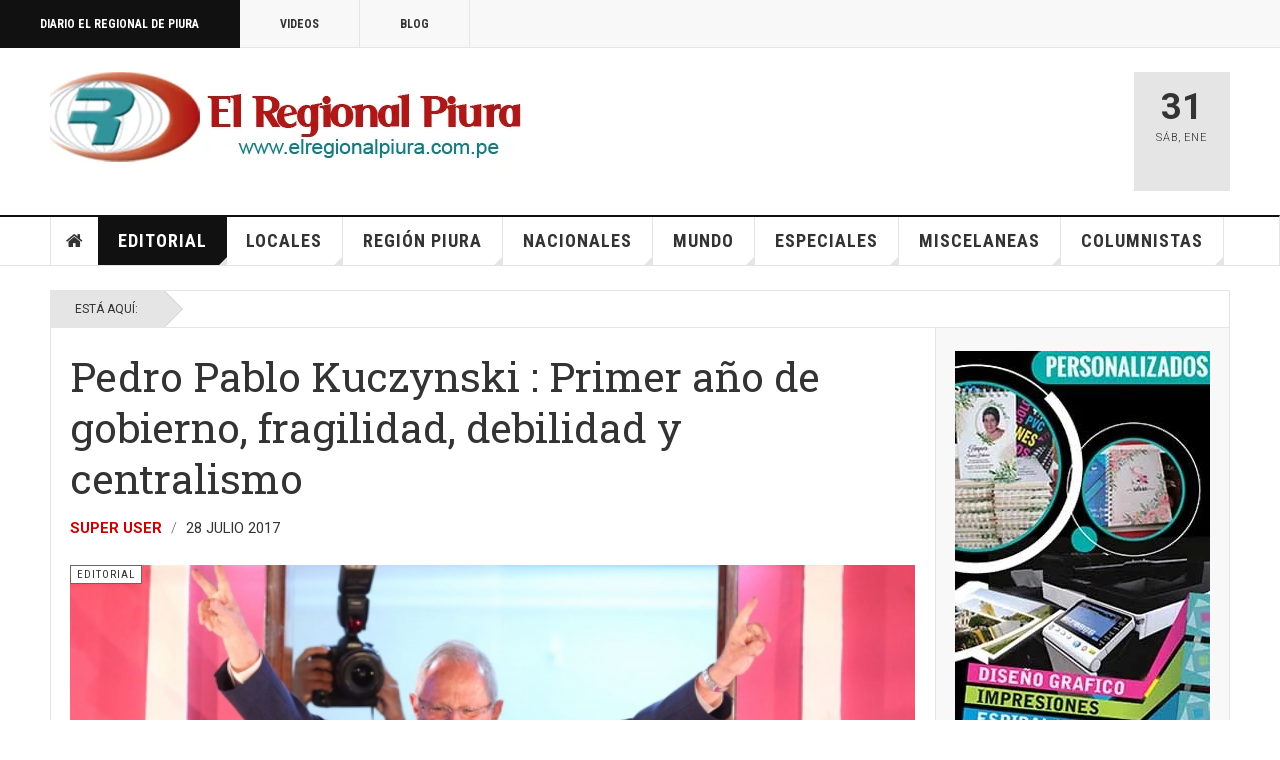

--- FILE ---
content_type: text/html; charset=utf-8
request_url: https://elregionalpiura.com.pe/index.php/editorial/144-editorial/22116-pedro-pablo-kuczynski-primer-ano-de-gobierno-fragilidad-debilidad-y-centralismo
body_size: 22706
content:

<!DOCTYPE html>
<html lang="es-es" dir="ltr"
	  class='com_content view-article layout-blog itemid-139 j60 j40 mm-hover '>

<head>
	<meta charset="utf-8">
	<meta name="rights" content="Diario El Regional de Piura">
	<meta name="author" content="Super User">
	<meta name="description" content="Editoriales sobre la situación local, regional y nacional de Sullana, Piura, el país y el mundo">
	<meta name="generator" content="Joomla! - Open Source Content Management">
	<title>Pedro Pablo Kuczynski : Primer año de gobierno, fragilidad, debilidad y centralismo</title>
	<link href="/favicon.ico" rel="icon" type="image/vnd.microsoft.icon">
<link href="/templates/ja_teline_v/local/css/bootstrap.css" rel="stylesheet">
	<link href="https://elregionalpiura.com.pe/media/plg_social2s/css/behavior/s2smodern.css" rel="stylesheet">
	<link href="https://elregionalpiura.com.pe/media/plg_social2s/css/styles/icon_colour.css" rel="stylesheet">
	<link href="https://elregionalpiura.com.pe/media/plg_social2s/css/s2sfont.min.css" rel="stylesheet">
	<link href="/media/plg_system_jcepro/site/css/content.min.css?86aa0286b6232c4a5b58f892ce080277" rel="stylesheet">
	<link href="/media/plg_system_jcemediabox/css/jcemediabox.min.css?2c837ab2c7cadbdc35b5bd7115e9eff1" rel="stylesheet">
	<link href="/templates/ja_teline_v/local/css/legacy-grid.css" rel="stylesheet">
	<link href="/plugins/system/t3/base-bs3/fonts/font-awesome/css/font-awesome.min.css" rel="stylesheet">
	<link href="/media/system/css/joomla-fontawesome.min.css" rel="stylesheet">
	<link href="/templates/ja_teline_v/local/css/template.css" rel="stylesheet">
	<link href="/templates/ja_teline_v/local/css/megamenu.css" rel="stylesheet">
	<link href="/templates/ja_teline_v/local/css/off-canvas.css" rel="stylesheet">
	<link href="/templates/ja_teline_v/fonts/font-awesome/css/font-awesome.min.css" rel="stylesheet">
	<link href="/templates/ja_teline_v/css/custom.css" rel="stylesheet">
<script type="application/json" class="joomla-script-options new">{"system.paths":{"root":"","rootFull":"https:\/\/elregionalpiura.com.pe\/","base":"","baseFull":"https:\/\/elregionalpiura.com.pe\/"},"csrf.token":"8f17c9ec7aeeaf9719f54e997bbf7f18"}</script>
	<script src="/media/system/js/core.min.js?a3d8f8"></script>
	<script src="/media/vendor/jquery/js/jquery.min.js?3.7.1"></script>
	<script src="/media/vendor/jquery/js/jquery-noconflict.min.js?3.7.1"></script>
	<script src="/media/vendor/bootstrap/js/popover.min.js?5.3.8" type="module"></script>
	<script src="/media/plg_system_jcemediabox/js/jcemediabox.min.js?2c837ab2c7cadbdc35b5bd7115e9eff1"></script>
	<script src="/t3-assets/js/js-9efb0-94266.js"></script>
	<script type="application/ld+json">{"@context":"https://schema.org","@graph":[{"@type":"Organization","@id":"https://elregionalpiura.com.pe/#/schema/Organization/base","name":"Diario El Regional de Piura","url":"https://elregionalpiura.com.pe/"},{"@type":"WebSite","@id":"https://elregionalpiura.com.pe/#/schema/WebSite/base","url":"https://elregionalpiura.com.pe/","name":"Diario El Regional de Piura","publisher":{"@id":"https://elregionalpiura.com.pe/#/schema/Organization/base"}},{"@type":"WebPage","@id":"https://elregionalpiura.com.pe/#/schema/WebPage/base","url":"https://elregionalpiura.com.pe/index.php/editorial/144-editorial/22116-pedro-pablo-kuczynski-primer-ano-de-gobierno-fragilidad-debilidad-y-centralismo","name":"Pedro Pablo Kuczynski : Primer año de gobierno, fragilidad, debilidad y centralismo","description":"Editoriales sobre la situación local, regional y nacional de Sullana, Piura, el país y el mundo","isPartOf":{"@id":"https://elregionalpiura.com.pe/#/schema/WebSite/base"},"about":{"@id":"https://elregionalpiura.com.pe/#/schema/Organization/base"},"inLanguage":"es-ES"},{"@type":"Article","@id":"https://elregionalpiura.com.pe/#/schema/com_content/article/22116","name":"Pedro Pablo Kuczynski : Primer año de gobierno, fragilidad, debilidad y centralismo","headline":"Pedro Pablo Kuczynski : Primer año de gobierno, fragilidad, debilidad y centralismo","inLanguage":"es-ES","author":{"@type":"Person","name":"Super User"},"thumbnailUrl":"images/Fotografias/2017/Julio_2017/Pedro-Pablo-Ganador.jpg","articleSection":"Editorial","dateCreated":"2017-07-28T05:39:13+00:00","isPartOf":{"@id":"https://elregionalpiura.com.pe/#/schema/WebPage/base"}}]}</script>
	<script>var s2s_mobile = '';</script>
	<script>
                (function(d){
                  var f = d.getElementsByTagName('SCRIPT')[0], p = d.createElement('SCRIPT');
                  p.type = 'text/javascript';
                  p.async = false;
                  p.defer = true;
                  p.src = 'https://elregionalpiura.com.pe/media/plg_social2s/js/social2s.min.js';
                  f.parentNode.insertBefore(p, f);
                }(document));
            </script>
	<script>var insert = '0';</script>
	<script>var insert_position = '0';</script>
	<script>var insert_element = '';</script>
	<script>var s2s_checkCookie = '0';</script>
	<script>var s2s_lang_1tag = 'es_ES';</script>
	<script>var s2s_lang_2tag = 'es';</script>
	<script>var s2s_lang_direction = 'lang_directon_right';</script>
	<script>var s2s_load_scripts_onload = '0';</script>
	<script>var s2s_context = 'com_content.article';</script>
	<script>var s2s_debug = '0';</script>
	<script>var s2s_version = '4.3.54';</script>
	<script>var s2s_art_mobile_min = '978';</script>
	<script>var s2s_k2_remove_social = '0';</script>
	<script>var s2s_sha = '';</script>
	<script>var s2s_cta_active = '0';</script>
	<script>var s2s_cta_default = 'twitter';</script>
	<script>var twitter_b_count_hide = '1';</script>
	<script>var twitter_b_count = '0';</script>
	<script>var facebook_count_hide = '1';</script>
	<script>var facebook_like_count = '0';</script>
	<script>var facebook_share_count = '0';</script>
	<script>var facebook_total_count = '0';</script>
	<script>var pinterest_count_hide = '1';</script>
	<script>var pinterest_count = '0';</script>
	<script>var linkedin_count_hide = '1';</script>
	<script>var linkedin_count = '0';</script>
	<script>var gplus_b_count_hide = '1';</script>
	<script>var gplus_b_count = '0';</script>
	<script>var tumblr_count = '0';</script>
	<script>var tumblr_count_hide = '0';</script>
	<script>var vk_b_count_hide = '1';</script>
	<script>var vk_b_count = '0';</script>
	<script>var php_full_link = 'https%3A%2F%2Felregionalpiura.com.pe%2Findex.php%2Feditorial%2F144-editorial%2F22116-pedro-pablo-kuczynski-primer-ano-de-gobierno-fragilidad-debilidad-y-centralismo';</script>
	<script>var php_title = 'Pedro%20Pablo%20Kuczynski%20%3A%20Primer%20a%C3%B1o%20de%20gobierno%2C%20fragilidad%2C%20debilidad%20y%20centralismo';</script>
	<script>jQuery(document).ready(function(){WfMediabox.init({"base":"\/","theme":"standard","width":"","height":"","lightbox":0,"shadowbox":0,"icons":1,"overlay":1,"overlay_opacity":0.8,"overlay_color":"#000000","transition_speed":500,"close":2,"labels":{"close":"Close","next":"Next","previous":"Previous","cancel":"Cancel","numbers":"{{numbers}}","numbers_count":"{{current}} of {{total}}","download":"Download"},"swipe":true,"expand_on_click":true});});</script>
	<script>
	var ja_base_uri = "";
</script>
	<script>document.cookie='resolution='+Math.max(screen.width,screen.height)+'; path=/';</script>
	<meta property="og:title" content="Pedro Pablo Kuczynski : Primer año de gobierno, fragilidad, debilidad y centralismo"><meta property="og:description" content="ERP. El presidente Pedro Pablo Kuczynski ofrecerá hoy su segundo Mensaje a la Nación ante el Congreso de la República, con motivo del 196 aniversario de la independencia del Perú. Será un discurso de mirar el pasado como evaluación, pero mucho más en perspectiva para su segundo año de gobierno, el cual se desenvuelve en un contexto especial, por culpas propias y otras de estructura...."><meta property="og:image" content="http://elregionalpiura.com.pe/media/xt-adaptive-images/1382/images/Fotografias/2017/Julio_2017/Pedro-Pablo-Ganador.jpg"><meta property="og:image:width" content="1800" /><meta property="og:image:height" content="1200" /><meta property="og:site_name" content="Diario El Regional de Piura" /><meta property="og:url"  content="https://elregionalpiura.com.pe/index.php/editorial/144-editorial/22116-pedro-pablo-kuczynski-primer-ano-de-gobierno-fragilidad-debilidad-y-centralismo" /><meta property="og:type"  content="website" /><meta property="fb:app_id" content="514279921989553" />
	<meta property="og:type" content="article" />
<link rel="image_src" content="https://elregionalpiura.com.pe/" />
<meta property="og:image" content="https://elregionalpiura.com.pe/" />

	
<!-- META FOR IOS & HANDHELD -->
	<meta name="viewport" content="width=device-width, initial-scale=1.0, maximum-scale=1.0, user-scalable=no"/>
	<style type="text/stylesheet">
		@-webkit-viewport   { width: device-width; }
		@-moz-viewport      { width: device-width; }
		@-ms-viewport       { width: device-width; }
		@-o-viewport        { width: device-width; }
		@viewport           { width: device-width; }
	</style>
	<script type="text/javascript">
		//<![CDATA[
		if (navigator.userAgent.match(/IEMobile\/10\.0/)) {
			var msViewportStyle = document.createElement("style");
			msViewportStyle.appendChild(
				document.createTextNode("@-ms-viewport{width:auto!important}")
			);
			document.getElementsByTagName("head")[0].appendChild(msViewportStyle);
		}
		//]]>
	</script>
<meta name="HandheldFriendly" content="true"/>
<meta name="apple-mobile-web-app-capable" content="YES"/>
<!-- //META FOR IOS & HANDHELD -->



<!-- GOOGLE FONTS -->
<link href='https://fonts.googleapis.com/css?family=Roboto:400,400italic,300,300italic,700,700italic' rel='stylesheet' type='text/css'>
<link href='https://fonts.googleapis.com/css?family=Roboto+Slab:400,300,700' rel='stylesheet' type='text/css'>
<link href='https://fonts.googleapis.com/css?family=Roboto+Condensed:700,400' rel='stylesheet' type='text/css'>
<!--//GOOGLE FONTS -->


<!-- Le HTML5 shim and media query for IE8 support -->
<!--[if lt IE 9]>
<script src="//html5shim.googlecode.com/svn/trunk/html5.js"></script>
<script type="text/javascript" src="/plugins/system/t3/base-bs3/js/respond.min.js"></script>
<![endif]-->

<!-- You can add Google Analytics here or use T3 Injection feature -->
<!-- Google tag (gtag.js) -->
<script async src="https://www.googletagmanager.com/gtag/js?id=G-1Q51265R06"></script>
<script>
  window.dataLayer = window.dataLayer || [];
  function gtag(){dataLayer.push(arguments);}
  gtag('js', new Date());

  gtag('config', 'G-1Q51265R06');
</script>
<!-- Go to www.addthis.com/dashboard to customize your tools -->
<!--[if (!IE 8)&(!IE 9)]> -->
<script type="text/javascript" src="//s7.addthis.com/js/300/addthis_widget.js#pubid=ra-548fde827970ba6d" async="async"></script>
<!-- <![endif]-->
</head>

<body>

<div class="t3-wrapper"> <!-- Need this wrapper for off-canvas menu. Remove if you don't use of-canvas -->

  
	<!-- TOPBAR -->
	<div class="t3-topbar">

		<div class="top-left">
			<nav class="t3-topnav">
				<ul class="nav nav-pills nav-stacked menu">
<li class="item-113 default"><a href="/index.php" class="nav-icon nav-magazine">Diario El Regional de Piura</a></li><li class="item-137"><a href="/index.php/elregional-videos" class="nav-icon nav-media">Videos</a></li><li class="item-138"><a href="/index.php/elregional-blog" class="nav-icon nav-blog">Blog</a></li></ul>

			</nav>
		</div>

		<div class="top-right">
			
		</div>

	</div>

		<!-- //TOP BAR -->

  
  
<!-- HEADER -->
<header id="t3-header" class="t3-header">
	<div class="container">
		<div class="row">

			<div class="col-md-5 header-left">

				<!-- OFF CANVAS TOGGLE -->
				
<button class="btn btn-default off-canvas-toggle" type="button" data-pos="left" data-nav="#t3-off-canvas" data-effect="off-canvas-effect-4">
  <i class="fa fa-bars"></i>
</button>

<div id="t3-off-canvas" class="t3-off-canvas">

  <div class="t3-off-canvas-header">
    <h2 class="t3-off-canvas-header-title">Sidebar</h2>
    <button type="button" class="close" data-dismiss="modal" aria-hidden="true">&times;</button>
  </div>

  <div class="t3-off-canvas-body">
    <div class="t3-module module " id="Mod216"><div class="module-inner"><div class="module-ct"><ul class="nav nav-pills nav-stacked menu">
<li class="item-113 default"><a href="/index.php" class="nav-icon nav-magazine">Diario El Regional de Piura</a></li><li class="item-137"><a href="/index.php/elregional-videos" class="nav-icon nav-media">Videos</a></li><li class="item-138"><a href="/index.php/elregional-blog" class="nav-icon nav-blog">Blog</a></li></ul>
</div></div></div><div class="t3-module module " id="Mod217"><div class="module-inner"><h3 class="module-title "><span>Magazine menu</span></h3><div class="module-ct"><ul class="nav nav-pills nav-stacked menu">
<li class="item-151"><a href="/index.php" class="">Inicio </a></li><li class="item-139 current active"><a href="/index.php/editorial" class="">Editorial</a></li><li class="item-108"><a href="/index.php/locales" class="">Locales</a></li><li class="item-142"><a href="/index.php/region-piura" class="">Región Piura</a></li><li class="item-144"><a href="/index.php/nacionales" class="">Nacionales</a></li><li class="item-145"><a href="/index.php/mundo" class="">Mundo</a></li><li class="item-147"><a href="/index.php/especiales" class="">Especiales</a></li><li class="item-146"><a href="/index.php/miscelaneas" class="">Miscelaneas</a></li><li class="item-150"><a href="/index.php/columnistas" class="">Columnistas</a></li></ul>
</div></div></div>
  </div>

</div>

				<!-- // OFF CANVAS TOGGLE -->

				<!-- LOGO -->
				<div class="logo">
					<div class="logo-image">
						<a href="/" title="Regional">
															<img class="logo-img" src="http://elregionalpiura.com.pe/images/stories/joomlart/logo1.png" alt="Regional" />
																					<span>Regional</span>
						</a>
						<small class="site-slogan">Diario Virtual El Regional de Piura</small>
					</div>
				</div>
				<!-- //LOGO -->

			</div>

			<!-- HEADER RIGHT -->
			<div class="col-md-7 header-right">
				<div class="header-right-inner t3-d-flex">

					<div class="col t3-flex-1 trending ">
						

<div class="custom"  >
	<script data-cfasync="false" type="text/javascript" id="clever-core"> 
/* <![CDATA[ */ 
(function (document, window) { 
var a, c = document.createElement("script"), f = window.frameElement; 
 
c.id = "CleverCoreLoader93195"; 
c.src = "https://scripts.cleverwebserver.com/688595ee99043ae75cda2e1e09da2e3f.js"; 
 
c.async = !0; 
c.type = "text/javascript"; 
c.setAttribute("data-target", window.name || (f && f.getAttribute("id"))); 
c.setAttribute("data-callback", "put-your-callback-function-here"); 
c.setAttribute("data-callback-url-click", "put-your-click-macro-here"); 
c.setAttribute("data-callback-url-view", "put-your-view-macro-here"); 
 
 
try { 
a = parent.document.getElementsByTagName("script")[0] || document.getElementsByTagName("script")[0]; 
} catch (e) { 
a = !1; 
} 
 
a || (a = document.getElementsByTagName("head")[0] || document.getElementsByTagName("body")[0]); 
a.parentNode.insertBefore(c, a); 
})(document, window); 
/* ]]> */ 
</script></div>


<div class="custom"  >
	<!-- Horizontal 680 x 100 -->
<p><ins class="adsbygoogle" style="display: inline-block; width: 680px; height: 100px;" data-ad-client="ca-pub-2644291834666964" data-ad-slot="6322427351"></ins></p></div>

					</div>

					<div class="col calendar">
												<div class="col-inner">
						  <span class="number date">31</span>
						  <div class="text">
						    <span class="day">Sáb</span>, <span class="month">Ene</span>
						  </div>
						</div>
					</div>

					
				</div>
			</div>
			<!-- // HEADER RIGHT -->

		</div>
	</div>
</header>
<!-- // HEADER -->


  
<!-- MAIN NAVIGATION -->
<nav id="t3-mainnav" class="wrap navbar navbar-default t3-mainnav">
	<div class="container">

		<!-- Brand and toggle get grouped for better mobile display -->
		<div class="navbar-header">
					</div>

		
		<div class="t3-navbar navbar-collapse collapse">
			<div  class="t3-megamenu animate fading"  data-duration="400" data-responsive="true">
<ul itemscope itemtype="http://www.schema.org/SiteNavigationElement" class="nav navbar-nav level0">
<li itemprop='name' class="item-home" data-id="151" data-level="1" data-class="item-home" data-xicon="fa fa-home">
<a itemprop='url' class=""  href="/index.php"   data-target="#"><span class="fa fa-home"></span>Inicio</a>

</li>
<li itemprop='name' class="current active dropdown mega mega-align-justify sub-hidden-collapse" data-id="139" data-level="1" data-alignsub="justify" data-hidewcol="1">
<a itemprop='url' class=" dropdown-toggle"  href="/index.php/editorial"   data-target="#" data-toggle="dropdown">Editorial <em class="caret"></em></a>

<div class="nav-child dropdown-menu mega-dropdown-menu col-xs-12"  ><div class="mega-dropdown-inner">
<div class="row">
<div class="col-xs-12 mega-col-module mega-right" data-width="12" data-position="219" data-class="mega-right"><div class="mega-inner">
<div class="t3-module module " id="Mod219"><div class="module-inner"><h3 class="module-title "><span>Últimos Editoriales</span></h3><div class="module-ct"><div class="section-inner ">

    <div class="category-module magazine-links">
        <ul class="item-list grid-view">
                                      <li class="item">
                    <div class="magazine-item link-item">
	<div class="col col-media">
		
<div class="pull-left item-image">

      <a href="/index.php/editorial/144-editorial/72138-presidente-del-congreso-fernando-rospigliosi-amenaza-a-jueces-del-poder-judicial" title="">
      <span itemprop="image" itemscope itemtype="https://schema.org/ImageObject">
     <img   src="http://elregionalpiura.com.pe/images/Fotografias/2026/Enero_2026/Fernando-Rospigliosi.jpg" alt="" itemprop="url"/>
     <meta itemprop="height" content="auto" />
     <meta itemprop="width" content="auto" />
    </span>
      </a>
    
  </div>
	</div>

	<div class="col col-content">
					<aside class="article-aside">
				
	<span class="category-name cat-red" title="Categoría: ">
		<a href="/index.php/editorial/144-editorial" ><span itemprop="genre">Editorial</span></a>	</span>
								<dl class="article-info muted">

		
			<dt class="article-info-term">
													Detalles							</dt>
      	<dd class="hidden"></dd>
			
			
			
										<dd class="published">
				<i class="icon-calendar"></i>
				<time datetime="2026-01-11T11:44:12-05:00" itemprop="datePublished">
					Ene 11 2026				</time>
			</dd>			
			
					
					
			
						</dl>
	
			</aside>
		
		
			<div class="article-title">

							<h3 itemprop="name">
											<a href="/index.php/editorial/144-editorial/72138-presidente-del-congreso-fernando-rospigliosi-amenaza-a-jueces-del-poder-judicial" itemprop="url">
						Presidente del Congreso Fernando Rospigliosi amenaza a jueces del Poder Judicial</a>
									</h3>
			
						
					</div>
	
			</div>
</div>                </li>
                            <li class="item">
                    <div class="magazine-item link-item">
	<div class="col col-media">
		
<div class="pull-left item-image">

      <a href="/index.php/editorial/144-editorial/72026-peru-y-su-fracaso-como-democracia-y-sobre-todo-como-nacion" title="">
      <span itemprop="image" itemscope itemtype="https://schema.org/ImageObject">
     <img   src="http://elregionalpiura.com.pe/media/xt-adaptive-images/1382/images/Fotografias/2025/Diciembre_2025/Recuperemos-democracia.jpg" alt="" itemprop="url"/>
     <meta itemprop="height" content="auto" />
     <meta itemprop="width" content="auto" />
    </span>
      </a>
    
  </div>
	</div>

	<div class="col col-content">
					<aside class="article-aside">
				
	<span class="category-name cat-red" title="Categoría: ">
		<a href="/index.php/editorial/144-editorial" ><span itemprop="genre">Editorial</span></a>	</span>
								<dl class="article-info muted">

		
			<dt class="article-info-term">
													Detalles							</dt>
      	<dd class="hidden"></dd>
			
			
			
										<dd class="published">
				<i class="icon-calendar"></i>
				<time datetime="2025-12-27T23:13:55-05:00" itemprop="datePublished">
					Dic 27 2025				</time>
			</dd>			
			
					
					
			
						</dl>
	
			</aside>
		
		
			<div class="article-title">

							<h3 itemprop="name">
											<a href="/index.php/editorial/144-editorial/72026-peru-y-su-fracaso-como-democracia-y-sobre-todo-como-nacion" itemprop="url">
						Perú y su fracaso como democracia y sobre todo como Nación</a>
									</h3>
			
						
					</div>
	
			</div>
</div>                </li>
                            <li class="item">
                    <div class="magazine-item link-item">
	<div class="col col-media">
		
<div class="pull-left item-image">

      <a href="/index.php/editorial/144-editorial/71345-la-precarizacion-institucional-y-el-crecimiento-de-la-criminalidad" title="">
      <span itemprop="image" itemscope itemtype="https://schema.org/ImageObject">
     <img   src="http://elregionalpiura.com.pe/images/Fotografias/2025/Noviembre_2025/Demoliendo.jpg" alt="" itemprop="url"/>
     <meta itemprop="height" content="auto" />
     <meta itemprop="width" content="auto" />
    </span>
      </a>
    
  </div>
	</div>

	<div class="col col-content">
					<aside class="article-aside">
				
	<span class="category-name cat-red" title="Categoría: ">
		<a href="/index.php/editorial/144-editorial" ><span itemprop="genre">Editorial</span></a>	</span>
								<dl class="article-info muted">

		
			<dt class="article-info-term">
													Detalles							</dt>
      	<dd class="hidden"></dd>
			
			
			
										<dd class="published">
				<i class="icon-calendar"></i>
				<time datetime="2025-11-20T10:27:33-05:00" itemprop="datePublished">
					Nov 20 2025				</time>
			</dd>			
			
					
					
			
						</dl>
	
			</aside>
		
		
			<div class="article-title">

							<h3 itemprop="name">
											<a href="/index.php/editorial/144-editorial/71345-la-precarizacion-institucional-y-el-crecimiento-de-la-criminalidad" itemprop="url">
						La precarización institucional y el crecimiento de la criminalidad</a>
									</h3>
			
						
					</div>
	
			</div>
</div>                </li>
                            <li class="item">
                    <div class="magazine-item link-item">
	<div class="col col-media">
		
<div class="pull-left item-image">

      <a href="/index.php/editorial/144-editorial/71493-peru-una-democracia-fallida-y-copada-por-politicos-satrapas" title="">
      <span itemprop="image" itemscope itemtype="https://schema.org/ImageObject">
     <img   src="http://elregionalpiura.com.pe/images/Fotografias/2025/Octubre_2025/Presidente-Pacto-Congresal.jpg" alt="" itemprop="url"/>
     <meta itemprop="height" content="auto" />
     <meta itemprop="width" content="auto" />
    </span>
      </a>
    
  </div>
	</div>

	<div class="col col-content">
					<aside class="article-aside">
				
	<span class="category-name cat-red" title="Categoría: ">
		<a href="/index.php/editorial/144-editorial" ><span itemprop="genre">Editorial</span></a>	</span>
								<dl class="article-info muted">

		
			<dt class="article-info-term">
													Detalles							</dt>
      	<dd class="hidden"></dd>
			
			
			
										<dd class="published">
				<i class="icon-calendar"></i>
				<time datetime="2025-10-25T13:16:52-05:00" itemprop="datePublished">
					Oct 25 2025				</time>
			</dd>			
			
					
					
			
						</dl>
	
			</aside>
		
		
			<div class="article-title">

							<h3 itemprop="name">
											<a href="/index.php/editorial/144-editorial/71493-peru-una-democracia-fallida-y-copada-por-politicos-satrapas" itemprop="url">
						Perú: una democracia fallida y copada por políticos sátrapas</a>
									</h3>
			
						
					</div>
	
			</div>
</div>                </li>
                            <li class="item">
                    <div class="magazine-item link-item">
	<div class="col col-media">
		
<div class="pull-left item-image">

      <a href="/index.php/editorial/144-editorial/71358-ha-cambiado-algo-en-la-politica-peruana-tras-la-vacancia-de-dina-boluarte" title="">
      <span itemprop="image" itemscope itemtype="https://schema.org/ImageObject">
     <img   src="http://elregionalpiura.com.pe/media/xt-adaptive-images/1382/images/Fotografias/2025/Octubre_2025/Jose-Jeri-Ore-01.jpeg" alt="" itemprop="url"/>
     <meta itemprop="height" content="auto" />
     <meta itemprop="width" content="auto" />
    </span>
      </a>
    
  </div>
	</div>

	<div class="col col-content">
					<aside class="article-aside">
				
	<span class="category-name cat-red" title="Categoría: ">
		<a href="/index.php/editorial/144-editorial" ><span itemprop="genre">Editorial</span></a>	</span>
								<dl class="article-info muted">

		
			<dt class="article-info-term">
													Detalles							</dt>
      	<dd class="hidden"></dd>
			
			
			
										<dd class="published">
				<i class="icon-calendar"></i>
				<time datetime="2025-10-10T11:05:13-05:00" itemprop="datePublished">
					Oct 10 2025				</time>
			</dd>			
			
					
					
			
						</dl>
	
			</aside>
		
		
			<div class="article-title">

							<h3 itemprop="name">
											<a href="/index.php/editorial/144-editorial/71358-ha-cambiado-algo-en-la-politica-peruana-tras-la-vacancia-de-dina-boluarte" itemprop="url">
						¿Ha cambiado algo en la política peruana tras la vacancia de Dina Boluarte?</a>
									</h3>
			
						
					</div>
	
			</div>
</div>                </li>
                            <li class="item">
                    <div class="magazine-item link-item">
	<div class="col col-media">
		
<div class="pull-left item-image">

      <a href="/index.php/editorial/144-editorial/71267-el-periodismo-que-nos-convoca" title="">
      <span itemprop="image" itemscope itemtype="https://schema.org/ImageObject">
     <img   src="http://elregionalpiura.com.pe/images/Fotografias/2025/Octubre_2025/dia_del_periodista.jpg" alt="" itemprop="url"/>
     <meta itemprop="height" content="auto" />
     <meta itemprop="width" content="auto" />
    </span>
      </a>
    
  </div>
	</div>

	<div class="col col-content">
					<aside class="article-aside">
				
	<span class="category-name cat-red" title="Categoría: ">
		<a href="/index.php/editorial/144-editorial" ><span itemprop="genre">Editorial</span></a>	</span>
								<dl class="article-info muted">

		
			<dt class="article-info-term">
													Detalles							</dt>
      	<dd class="hidden"></dd>
			
			
			
										<dd class="published">
				<i class="icon-calendar"></i>
				<time datetime="2025-10-01T00:50:31-05:00" itemprop="datePublished">
					Oct 01 2025				</time>
			</dd>			
			
					
					
			
						</dl>
	
			</aside>
		
		
			<div class="article-title">

							<h3 itemprop="name">
											<a href="/index.php/editorial/144-editorial/71267-el-periodismo-que-nos-convoca" itemprop="url">
						El periodismo que nos convoca</a>
									</h3>
			
						
					</div>
	
			</div>
</div>                </li>
                            <li class="item">
                    <div class="magazine-item link-item">
	<div class="col col-media">
		
<div class="pull-left item-image">

      <a href="/index.php/editorial/144-editorial/71180-el-regional-de-piura-23-anos-de-periodismo-independiente-y-compromiso-con-la-verdad" title="">
      <span itemprop="image" itemscope itemtype="https://schema.org/ImageObject">
     <img   src="http://elregionalpiura.com.pe/images/Fotografias/2025/Septiembre_2025/aniversario_23_de_ERP.jpg" alt="" itemprop="url"/>
     <meta itemprop="height" content="auto" />
     <meta itemprop="width" content="auto" />
    </span>
      </a>
    
  </div>
	</div>

	<div class="col col-content">
					<aside class="article-aside">
				
	<span class="category-name cat-red" title="Categoría: ">
		<a href="/index.php/editorial/144-editorial" ><span itemprop="genre">Editorial</span></a>	</span>
								<dl class="article-info muted">

		
			<dt class="article-info-term">
													Detalles							</dt>
      	<dd class="hidden"></dd>
			
			
			
										<dd class="published">
				<i class="icon-calendar"></i>
				<time datetime="2025-09-21T17:51:48-05:00" itemprop="datePublished">
					Sep 21 2025				</time>
			</dd>			
			
					
					
			
						</dl>
	
			</aside>
		
		
			<div class="article-title">

							<h3 itemprop="name">
											<a href="/index.php/editorial/144-editorial/71180-el-regional-de-piura-23-anos-de-periodismo-independiente-y-compromiso-con-la-verdad" itemprop="url">
						El Regional de Piura: 23 años de periodismo independiente y compromiso con la verdad</a>
									</h3>
			
						
					</div>
	
			</div>
</div>                </li>
                            <li class="item">
                    <div class="magazine-item link-item">
	<div class="col col-media">
		
<div class="pull-left item-image">

      <a href="/index.php/editorial/144-editorial/71112-presidenta-dina-boluarte-sus-ministros-y-la-aquiescencia-con-la-corrupcion" title="">
      <span itemprop="image" itemscope itemtype="https://schema.org/ImageObject">
     <img   src="http://elregionalpiura.com.pe/images/Fotografias/2025/Septiembre_2025/Juanjo-Santivanez.jpg" alt="" itemprop="url"/>
     <meta itemprop="height" content="auto" />
     <meta itemprop="width" content="auto" />
    </span>
      </a>
    
  </div>
	</div>

	<div class="col col-content">
					<aside class="article-aside">
				
	<span class="category-name cat-red" title="Categoría: ">
		<a href="/index.php/editorial/144-editorial" ><span itemprop="genre">Editorial</span></a>	</span>
								<dl class="article-info muted">

		
			<dt class="article-info-term">
													Detalles							</dt>
      	<dd class="hidden"></dd>
			
			
			
										<dd class="published">
				<i class="icon-calendar"></i>
				<time datetime="2025-09-14T23:02:18-05:00" itemprop="datePublished">
					Sep 14 2025				</time>
			</dd>			
			
					
					
			
						</dl>
	
			</aside>
		
		
			<div class="article-title">

							<h3 itemprop="name">
											<a href="/index.php/editorial/144-editorial/71112-presidenta-dina-boluarte-sus-ministros-y-la-aquiescencia-con-la-corrupcion" itemprop="url">
						Presidenta Dina Boluarte, sus ministros y la aquiescencia con la corrupción</a>
									</h3>
			
						
					</div>
	
			</div>
</div>                </li>
                            <li class="item">
                    <div class="magazine-item link-item">
	<div class="col col-media">
		
<div class="pull-left item-image">

      <a href="/index.php/editorial/144-editorial/70964-el-tribunal-constitucional-y-sus-cuestionadas-decisiones-que-afectan-imparcialidad" title="">
      <span itemprop="image" itemscope itemtype="https://schema.org/ImageObject">
     <img   src="http://elregionalpiura.com.pe/images/Fotografias/2025/Agosto_2025/Tribunal-Constitucional-local-02.jpg" alt="" itemprop="url"/>
     <meta itemprop="height" content="auto" />
     <meta itemprop="width" content="auto" />
    </span>
      </a>
    
  </div>
	</div>

	<div class="col col-content">
					<aside class="article-aside">
				
	<span class="category-name cat-red" title="Categoría: ">
		<a href="/index.php/editorial/144-editorial" ><span itemprop="genre">Editorial</span></a>	</span>
								<dl class="article-info muted">

		
			<dt class="article-info-term">
													Detalles							</dt>
      	<dd class="hidden"></dd>
			
			
			
										<dd class="published">
				<i class="icon-calendar"></i>
				<time datetime="2025-08-30T22:30:37-05:00" itemprop="datePublished">
					Ago 30 2025				</time>
			</dd>			
			
					
					
			
						</dl>
	
			</aside>
		
		
			<div class="article-title">

							<h3 itemprop="name">
											<a href="/index.php/editorial/144-editorial/70964-el-tribunal-constitucional-y-sus-cuestionadas-decisiones-que-afectan-imparcialidad" itemprop="url">
						El Tribunal Constitucional y sus cuestionadas decisiones que afectan imparcialidad</a>
									</h3>
			
						
					</div>
	
			</div>
</div>                </li>
                              </ul>
    </div>
</div>
</div></div></div>
</div></div>
</div>
</div></div>
</li>
<li itemprop='name' class="dropdown mega mega-align-justify sub-hidden-collapse" data-id="108" data-level="1" data-alignsub="justify" data-hidewcol="1">
<a itemprop='url' class=" dropdown-toggle"  href="/index.php/locales"   data-target="#" data-toggle="dropdown">Locales <em class="caret"></em></a>

<div class="nav-child dropdown-menu mega-dropdown-menu col-xs-12"  ><div class="mega-dropdown-inner">
<div class="row">
<div class="col-xs-2 mega-col-module mega-left" data-width="2" data-position="220" data-class="mega-left"><div class="mega-inner">
<div class="t3-module module " id="Mod220"><div class="module-inner"><h3 class="module-title "><span>Categorías Locales</span></h3><div class="module-ct"><ul class="mod-articlescategories categories-module mod-list">
	<li> 		<h4>
		<a href="/index.php/locales/146-sullana">
		Sullana					</a>
		</h4>
					</li>
	<li> 		<h4>
		<a href="/index.php/locales/147-bellavista">
		Bellavista					</a>
		</h4>
					</li>
	<li> 		<h4>
		<a href="/index.php/locales/201-marcavelica">
		Marcavelica					</a>
		</h4>
					</li>
	<li> 		<h4>
		<a href="/index.php/locales/203-lancones">
		Lancones					</a>
		</h4>
					</li>
	<li> 		<h4>
		<a href="/index.php/locales/202-querecotillo">
		Querecotillo					</a>
		</h4>
					</li>
	<li> 		<h4>
		<a href="/index.php/locales/205-miguel-checa">
		Miguel Checa					</a>
		</h4>
					</li>
	<li> 		<h4>
		<a href="/index.php/locales/204-ignacio-escudero">
		Ignacio Escudero					</a>
		</h4>
					</li>
	<li> 		<h4>
		<a href="/index.php/locales/148-otros-distritos">
		Otros distritos					</a>
		</h4>
					</li>
</ul>
</div></div></div>
</div></div>
<div class="col-xs-10 mega-col-module mega-right" data-width="10" data-position="227" data-class="mega-right"><div class="mega-inner">
<div class="t3-module module " id="Mod227"><div class="module-inner"><h3 class="module-title "><span>Últimas Noticias Locales</span></h3><div class="module-ct"><div class="section-inner ">

    <div class="category-module magazine-links">
        <ul class="item-list grid-view">
                                      <li class="item">
                    <div class="magazine-item link-item">
	<div class="col col-media">
		
<div class="pull-left item-image">

      <a href="/index.php/locales/146-sullana/72334-sullana-pnp-desarticula-a-presunta-banda-criminal-los-chukys-del-norte" title="">
      <span itemprop="image" itemscope itemtype="https://schema.org/ImageObject">
     <img   src="http://elregionalpiura.com.pe/images/Fotografias/2026/Enero_2026/Los_Chukys_del_Norte.jpg" alt="" itemprop="url"/>
     <meta itemprop="height" content="auto" />
     <meta itemprop="width" content="auto" />
    </span>
      </a>
    
  </div>
	</div>

	<div class="col col-content">
					<aside class="article-aside">
				
	<span class="category-name cat-blue" title="Categoría: ">
		<a href="/index.php/locales/146-sullana" ><span itemprop="genre">Sullana</span></a>	</span>
								<dl class="article-info muted">

		
			<dt class="article-info-term">
													Detalles							</dt>
      	<dd class="hidden"></dd>
			
			
			
										<dd class="published">
				<i class="icon-calendar"></i>
				<time datetime="2026-01-31T09:39:26-05:00" itemprop="datePublished">
					Ene 31 2026				</time>
			</dd>			
			
					
					
			
						</dl>
	
			</aside>
		
		
			<div class="article-title">

							<h3 itemprop="name">
											<a href="/index.php/locales/146-sullana/72334-sullana-pnp-desarticula-a-presunta-banda-criminal-los-chukys-del-norte" itemprop="url">
						Sullana: PNP desarticula a presunta banda criminal &#039;Los Chukys del Norte&#039;</a>
									</h3>
			
						
					</div>
	
			</div>
</div>                </li>
                            <li class="item">
                    <div class="magazine-item link-item">
	<div class="col col-media">
		
<div class="pull-left item-image">

      <a href="/index.php/locales/146-sullana/72333-medicos-del-hospital-de-sullana-reconstruyen-pelvis-y-devuelven-movilidad-a-paciente" title="">
      <span itemprop="image" itemscope itemtype="https://schema.org/ImageObject">
     <img   src="http://elregionalpiura.com.pe/images/Fotografias/2026/Enero_2026/realizan_operacion_en_Hospital.jpg" alt="" itemprop="url"/>
     <meta itemprop="height" content="auto" />
     <meta itemprop="width" content="auto" />
    </span>
      </a>
    
  </div>
	</div>

	<div class="col col-content">
					<aside class="article-aside">
				
	<span class="category-name cat-blue" title="Categoría: ">
		<a href="/index.php/locales/146-sullana" ><span itemprop="genre">Sullana</span></a>	</span>
								<dl class="article-info muted">

		
			<dt class="article-info-term">
													Detalles							</dt>
      	<dd class="hidden"></dd>
			
			
			
										<dd class="published">
				<i class="icon-calendar"></i>
				<time datetime="2026-01-31T00:33:05-05:00" itemprop="datePublished">
					Ene 31 2026				</time>
			</dd>			
			
					
					
			
						</dl>
	
			</aside>
		
		
			<div class="article-title">

							<h3 itemprop="name">
											<a href="/index.php/locales/146-sullana/72333-medicos-del-hospital-de-sullana-reconstruyen-pelvis-y-devuelven-movilidad-a-paciente" itemprop="url">
						Médicos del Hospital de Sullana reconstruyen pelvis y devuelven movilidad a paciente</a>
									</h3>
			
						
					</div>
	
			</div>
</div>                </li>
                            <li class="item">
                    <div class="magazine-item link-item">
	<div class="col col-media">
		
<div class="pull-left item-image">

      <a href="/index.php/locales/146-sullana/72327-mototaxista-es-asesinado-a-balazos-en-la-avenida-champagnat-de-sullana" title="">
      <span itemprop="image" itemscope itemtype="https://schema.org/ImageObject">
     <img   src="http://elregionalpiura.com.pe/images/Fotografias/2026/Enero_2026/asesinan_a_mototaxista_3.jpg" alt="" itemprop="url"/>
     <meta itemprop="height" content="auto" />
     <meta itemprop="width" content="auto" />
    </span>
      </a>
    
  </div>
	</div>

	<div class="col col-content">
					<aside class="article-aside">
				
	<span class="category-name cat-blue" title="Categoría: ">
		<a href="/index.php/locales/146-sullana" ><span itemprop="genre">Sullana</span></a>	</span>
								<dl class="article-info muted">

		
			<dt class="article-info-term">
													Detalles							</dt>
      	<dd class="hidden"></dd>
			
			
			
										<dd class="published">
				<i class="icon-calendar"></i>
				<time datetime="2026-01-30T10:32:26-05:00" itemprop="datePublished">
					Ene 30 2026				</time>
			</dd>			
			
					
					
			
						</dl>
	
			</aside>
		
		
			<div class="article-title">

							<h3 itemprop="name">
											<a href="/index.php/locales/146-sullana/72327-mototaxista-es-asesinado-a-balazos-en-la-avenida-champagnat-de-sullana" itemprop="url">
						Mototaxista es asesinado a balazos en la avenida Champagnat de Sullana</a>
									</h3>
			
						
					</div>
	
			</div>
</div>                </li>
                            <li class="item">
                    <div class="magazine-item link-item">
	<div class="col col-media">
		
<div class="pull-left item-image">

      <a href="/index.php/locales/146-sullana/72322-odpe-sullana-eligio-a-15-066-miembros-de-mesa-para-las-elecciones-generales-2026" title="">
      <span itemprop="image" itemscope itemtype="https://schema.org/ImageObject">
     <img   src="http://elregionalpiura.com.pe/images/Fotografias/2026/Enero_2026/Odpe_Sullana.jpg" alt="" itemprop="url"/>
     <meta itemprop="height" content="auto" />
     <meta itemprop="width" content="auto" />
    </span>
      </a>
    
  </div>
	</div>

	<div class="col col-content">
					<aside class="article-aside">
				
	<span class="category-name cat-blue" title="Categoría: ">
		<a href="/index.php/locales/146-sullana" ><span itemprop="genre">Sullana</span></a>	</span>
								<dl class="article-info muted">

		
			<dt class="article-info-term">
													Detalles							</dt>
      	<dd class="hidden"></dd>
			
			
			
										<dd class="published">
				<i class="icon-calendar"></i>
				<time datetime="2026-01-29T21:27:05-05:00" itemprop="datePublished">
					Ene 29 2026				</time>
			</dd>			
			
					
					
			
						</dl>
	
			</aside>
		
		
			<div class="article-title">

							<h3 itemprop="name">
											<a href="/index.php/locales/146-sullana/72322-odpe-sullana-eligio-a-15-066-miembros-de-mesa-para-las-elecciones-generales-2026" itemprop="url">
						ODPE Sullana eligió a 15,066 miembros de mesa para las Elecciones Generales 2026</a>
									</h3>
			
						
					</div>
	
			</div>
</div>                </li>
                            <li class="item">
                    <div class="magazine-item link-item">
	<div class="col col-media">
		
<div class="pull-left item-image">

      <a href="/index.php/locales/146-sullana/72316-sullana-fiscalia-ambiental-verifica-operaciones-y-permisos-de-cantera-en-centro-poblado-de-jibito" title="">
      <span itemprop="image" itemscope itemtype="https://schema.org/ImageObject">
     <img   src="http://elregionalpiura.com.pe/images/Fotografias/2026/Enero_2026/verifican_cantera.jpg" alt="" itemprop="url"/>
     <meta itemprop="height" content="auto" />
     <meta itemprop="width" content="auto" />
    </span>
      </a>
    
  </div>
	</div>

	<div class="col col-content">
					<aside class="article-aside">
				
	<span class="category-name cat-blue" title="Categoría: ">
		<a href="/index.php/locales/146-sullana" ><span itemprop="genre">Sullana</span></a>	</span>
								<dl class="article-info muted">

		
			<dt class="article-info-term">
													Detalles							</dt>
      	<dd class="hidden"></dd>
			
			
			
										<dd class="published">
				<i class="icon-calendar"></i>
				<time datetime="2026-01-29T17:02:17-05:00" itemprop="datePublished">
					Ene 29 2026				</time>
			</dd>			
			
					
					
			
						</dl>
	
			</aside>
		
		
			<div class="article-title">

							<h3 itemprop="name">
											<a href="/index.php/locales/146-sullana/72316-sullana-fiscalia-ambiental-verifica-operaciones-y-permisos-de-cantera-en-centro-poblado-de-jibito" itemprop="url">
						Sullana: Fiscalía Ambiental verifica operaciones y permisos de cantera en centro poblado de Jíbito</a>
									</h3>
			
						
					</div>
	
			</div>
</div>                </li>
                            <li class="item">
                    <div class="magazine-item link-item">
	<div class="col col-media">
		
<div class="pull-left item-image">

      <a href="/index.php/locales/146-sullana/72304-sullana-eps-grau-retira-muebles-y-diversos-residuos-del-alcantarillado-en-el-a-h-9-de-octubre" title="">
      <span itemprop="image" itemscope itemtype="https://schema.org/ImageObject">
     <img   src="http://elregionalpiura.com.pe/images/Fotografias/2026/Enero_2026/encuentran_muebles.jpg" alt="" itemprop="url"/>
     <meta itemprop="height" content="auto" />
     <meta itemprop="width" content="auto" />
    </span>
      </a>
    
  </div>
	</div>

	<div class="col col-content">
					<aside class="article-aside">
				
	<span class="category-name cat-blue" title="Categoría: ">
		<a href="/index.php/locales/146-sullana" ><span itemprop="genre">Sullana</span></a>	</span>
								<dl class="article-info muted">

		
			<dt class="article-info-term">
													Detalles							</dt>
      	<dd class="hidden"></dd>
			
			
			
										<dd class="published">
				<i class="icon-calendar"></i>
				<time datetime="2026-01-28T16:53:06-05:00" itemprop="datePublished">
					Ene 28 2026				</time>
			</dd>			
			
					
					
			
						</dl>
	
			</aside>
		
		
			<div class="article-title">

							<h3 itemprop="name">
											<a href="/index.php/locales/146-sullana/72304-sullana-eps-grau-retira-muebles-y-diversos-residuos-del-alcantarillado-en-el-a-h-9-de-octubre" itemprop="url">
						Sullana: EPS Grau retira muebles y diversos residuos del alcantarillado en el A.H. 9 de Octubre</a>
									</h3>
			
						
					</div>
	
			</div>
</div>                </li>
                            <li class="item">
                    <div class="magazine-item link-item">
	<div class="col col-media">
		
<div class="pull-left item-image">

      <a href="/index.php/locales/204-ignacio-escudero/72298-sullana-fiscalia-realiza-acciones-preventivas-en-plantas-de-agua-potable-en-ignacio-escudero" title="">
      <span itemprop="image" itemscope itemtype="https://schema.org/ImageObject">
     <img   src="http://elregionalpiura.com.pe/images/Fotografias/2026/Enero_2026/inspeccionan_planta_de_agua.jpg" alt="" itemprop="url"/>
     <meta itemprop="height" content="auto" />
     <meta itemprop="width" content="auto" />
    </span>
      </a>
    
  </div>
	</div>

	<div class="col col-content">
					<aside class="article-aside">
				
	<span class="category-name cat-blue" title="Categoría: ">
		<a href="/index.php/locales/204-ignacio-escudero" ><span itemprop="genre">Ignacio Escudero</span></a>	</span>
								<dl class="article-info muted">

		
			<dt class="article-info-term">
													Detalles							</dt>
      	<dd class="hidden"></dd>
			
			
			
										<dd class="published">
				<i class="icon-calendar"></i>
				<time datetime="2026-01-27T21:35:20-05:00" itemprop="datePublished">
					Ene 27 2026				</time>
			</dd>			
			
					
					
			
						</dl>
	
			</aside>
		
		
			<div class="article-title">

							<h3 itemprop="name">
											<a href="/index.php/locales/204-ignacio-escudero/72298-sullana-fiscalia-realiza-acciones-preventivas-en-plantas-de-agua-potable-en-ignacio-escudero" itemprop="url">
						Sullana: Fiscalía realiza acciones preventivas en plantas de agua potable en Ignacio Escudero</a>
									</h3>
			
						
					</div>
	
			</div>
</div>                </li>
                            <li class="item">
                    <div class="magazine-item link-item">
	<div class="col col-media">
		
<div class="pull-left item-image">

      <a href="/index.php/locales/146-sullana/72294-policia-recupera-motocicleta-robada-durante-operativo-en-sullana" title="">
      <span itemprop="image" itemscope itemtype="https://schema.org/ImageObject">
     <img   src="http://elregionalpiura.com.pe/images/Fotografias/2026/Enero_2026/recuperacion_de_motocicleta.jpg" alt="" itemprop="url"/>
     <meta itemprop="height" content="auto" />
     <meta itemprop="width" content="auto" />
    </span>
      </a>
    
  </div>
	</div>

	<div class="col col-content">
					<aside class="article-aside">
				
	<span class="category-name cat-blue" title="Categoría: ">
		<a href="/index.php/locales/146-sullana" ><span itemprop="genre">Sullana</span></a>	</span>
								<dl class="article-info muted">

		
			<dt class="article-info-term">
													Detalles							</dt>
      	<dd class="hidden"></dd>
			
			
			
										<dd class="published">
				<i class="icon-calendar"></i>
				<time datetime="2026-01-27T20:59:55-05:00" itemprop="datePublished">
					Ene 27 2026				</time>
			</dd>			
			
					
					
			
						</dl>
	
			</aside>
		
		
			<div class="article-title">

							<h3 itemprop="name">
											<a href="/index.php/locales/146-sullana/72294-policia-recupera-motocicleta-robada-durante-operativo-en-sullana" itemprop="url">
						Policía recupera motocicleta robada durante operativo en Sullana</a>
									</h3>
			
						
					</div>
	
			</div>
</div>                </li>
                            <li class="item">
                    <div class="magazine-item link-item">
	<div class="col col-media">
		
<div class="pull-left item-image">

      <a href="/index.php/locales/146-sullana/72289-mas-de-5-mil-operativos-policiales-dejan-35-bandas-desarticuladas-en-piura" title="">
      <span itemprop="image" itemscope itemtype="https://schema.org/ImageObject">
     <img   src="http://elregionalpiura.com.pe/images/Fotografias/2026/Enero_2026/Jares.jpg" alt="" itemprop="url"/>
     <meta itemprop="height" content="auto" />
     <meta itemprop="width" content="auto" />
    </span>
      </a>
    
  </div>
	</div>

	<div class="col col-content">
					<aside class="article-aside">
				
	<span class="category-name cat-blue" title="Categoría: ">
		<a href="/index.php/locales/146-sullana" ><span itemprop="genre">Sullana</span></a>	</span>
								<dl class="article-info muted">

		
			<dt class="article-info-term">
													Detalles							</dt>
      	<dd class="hidden"></dd>
			
			
			
										<dd class="published">
				<i class="icon-calendar"></i>
				<time datetime="2026-01-26T21:59:25-05:00" itemprop="datePublished">
					Ene 26 2026				</time>
			</dd>			
			
					
					
			
						</dl>
	
			</aside>
		
		
			<div class="article-title">

							<h3 itemprop="name">
											<a href="/index.php/locales/146-sullana/72289-mas-de-5-mil-operativos-policiales-dejan-35-bandas-desarticuladas-en-piura" itemprop="url">
						Más de 5 mil operativos policiales dejan 35 bandas desarticuladas en Piura</a>
									</h3>
			
						
					</div>
	
			</div>
</div>                </li>
                              </ul>
    </div>
</div>
</div></div></div>
</div></div>
</div>
</div></div>
</li>
<li itemprop='name' class="dropdown mega mega-align-justify" data-id="142" data-level="1" data-alignsub="justify">
<a itemprop='url' class=" dropdown-toggle"  href="/index.php/region-piura"   data-target="#" data-toggle="dropdown">Región Piura <em class="caret"></em></a>

<div class="nav-child dropdown-menu mega-dropdown-menu col-xs-12"  ><div class="mega-dropdown-inner">
<div class="row">
<div class="col-xs-2 mega-col-module mega-left" data-width="2" data-position="221" data-class="mega-left"><div class="mega-inner">
<div class="t3-module module " id="Mod221"><div class="module-inner"><h3 class="module-title "><span>Categorías Regionales</span></h3><div class="module-ct"><ul class="mod-articlescategories categories-module mod-list">
	<li> 		<h4>
		<a href="/index.php/region-piura/150-piura">
		Piura					</a>
		</h4>
					</li>
	<li> 		<h4>
		<a href="/index.php/region-piura/151-talara">
		Talara					</a>
		</h4>
					</li>
	<li> 		<h4>
		<a href="/index.php/region-piura/196-paita">
		Paita					</a>
		</h4>
					</li>
	<li> 		<h4>
		<a href="/index.php/region-piura/197-sechura">
		Sechura					</a>
		</h4>
					</li>
	<li> 		<h4>
		<a href="/index.php/region-piura/198-ayabaca">
		Ayabaca					</a>
		</h4>
					</li>
	<li> 		<h4>
		<a href="/index.php/region-piura/199-morropon">
		Morropón					</a>
		</h4>
					</li>
	<li> 		<h4>
		<a href="/index.php/region-piura/200-huancabamba">
		Huancabamba					</a>
		</h4>
					</li>
	<li> 		<h4>
		<a href="/index.php/region-piura/152-otras-provincias">
		Otras provincias					</a>
		</h4>
					</li>
</ul>
</div></div></div>
</div></div>
<div class="col-xs-10 mega-col-module mega-right" data-width="10" data-position="228" data-class="mega-right"><div class="mega-inner">
<div class="t3-module module " id="Mod228"><div class="module-inner"><h3 class="module-title "><span>Últimas Noticias Regionales</span></h3><div class="module-ct"><div class="section-inner ">

    <div class="category-module magazine-links">
        <ul class="item-list grid-view">
                                      <li class="item">
                    <div class="magazine-item link-item">
	<div class="col col-media">
		
<div class="pull-left item-image">

      <a href="/index.php/region-piura/150-piura/72342-fernando-huaman-advierte-crisis-de-credibilidad-en-encuestas-y-debil-fiscalizacion-electoral" title="">
      <span itemprop="image" itemscope itemtype="https://schema.org/ImageObject">
     <img   src="http://elregionalpiura.com.pe/images/Fotografias/2026/Enero_2026/Fernando_Huaman.jpg" alt="" itemprop="url"/>
     <meta itemprop="height" content="auto" />
     <meta itemprop="width" content="auto" />
    </span>
      </a>
    
  </div>
	</div>

	<div class="col col-content">
					<aside class="article-aside">
				
	<span class="category-name cat-yellow" title="Categoría: ">
		<a href="/index.php/region-piura/150-piura" ><span itemprop="genre">Piura</span></a>	</span>
								<dl class="article-info muted">

		
			<dt class="article-info-term">
													Detalles							</dt>
      	<dd class="hidden"></dd>
			
			
			
										<dd class="published">
				<i class="icon-calendar"></i>
				<time datetime="2026-01-31T20:43:09-05:00" itemprop="datePublished">
					Ene 31 2026				</time>
			</dd>			
			
					
					
			
						</dl>
	
			</aside>
		
		
			<div class="article-title">

							<h3 itemprop="name">
											<a href="/index.php/region-piura/150-piura/72342-fernando-huaman-advierte-crisis-de-credibilidad-en-encuestas-y-debil-fiscalizacion-electoral" itemprop="url">
						Fernando Huamán advierte crisis de credibilidad en encuestas y débil fiscalización electoral</a>
									</h3>
			
						
					</div>
	
			</div>
</div>                </li>
                            <li class="item">
                    <div class="magazine-item link-item">
	<div class="col col-media">
		
<div class="pull-left item-image">

      <a href="/index.php/region-piura/150-piura/72340-piura-pnp-captura-a-presunto-implicado-en-violento-intento-de-asalto-con-arma-de-fuego" title="">
      <span itemprop="image" itemscope itemtype="https://schema.org/ImageObject">
     <img   src="http://elregionalpiura.com.pe/images/Fotografias/2026/Enero_2026/implicado_en_asalto.jpg" alt="" itemprop="url"/>
     <meta itemprop="height" content="auto" />
     <meta itemprop="width" content="auto" />
    </span>
      </a>
    
  </div>
	</div>

	<div class="col col-content">
					<aside class="article-aside">
				
	<span class="category-name cat-yellow" title="Categoría: ">
		<a href="/index.php/region-piura/150-piura" ><span itemprop="genre">Piura</span></a>	</span>
								<dl class="article-info muted">

		
			<dt class="article-info-term">
													Detalles							</dt>
      	<dd class="hidden"></dd>
			
			
			
										<dd class="published">
				<i class="icon-calendar"></i>
				<time datetime="2026-01-31T17:17:22-05:00" itemprop="datePublished">
					Ene 31 2026				</time>
			</dd>			
			
					
					
			
						</dl>
	
			</aside>
		
		
			<div class="article-title">

							<h3 itemprop="name">
											<a href="/index.php/region-piura/150-piura/72340-piura-pnp-captura-a-presunto-implicado-en-violento-intento-de-asalto-con-arma-de-fuego" itemprop="url">
						Piura: PNP captura a presunto implicado en violento intento de asalto con arma de fuego</a>
									</h3>
			
						
					</div>
	
			</div>
</div>                </li>
                            <li class="item">
                    <div class="magazine-item link-item">
	<div class="col col-media">
		
<div class="pull-left item-image">

      <a href="/index.php/region-piura/150-piura/72338-elecciones-generales-2026-candidatos-a-diputados-por-la-region-piura" title="">
      <span itemprop="image" itemscope itemtype="https://schema.org/ImageObject">
     <img   src="http://elregionalpiura.com.pe/images/Fotografias/2026/Enero_2026/Candidatos-Piura-2026.jpg" alt="" itemprop="url"/>
     <meta itemprop="height" content="auto" />
     <meta itemprop="width" content="auto" />
    </span>
      </a>
    
  </div>
	</div>

	<div class="col col-content">
					<aside class="article-aside">
				
	<span class="category-name cat-yellow" title="Categoría: ">
		<a href="/index.php/region-piura/150-piura" ><span itemprop="genre">Piura</span></a>	</span>
								<dl class="article-info muted">

		
			<dt class="article-info-term">
													Detalles							</dt>
      	<dd class="hidden"></dd>
			
			
			
										<dd class="published">
				<i class="icon-calendar"></i>
				<time datetime="2026-01-31T16:23:26-05:00" itemprop="datePublished">
					Ene 31 2026				</time>
			</dd>			
			
					
					
			
						</dl>
	
			</aside>
		
		
			<div class="article-title">

							<h3 itemprop="name">
											<a href="/index.php/region-piura/150-piura/72338-elecciones-generales-2026-candidatos-a-diputados-por-la-region-piura" itemprop="url">
						Elecciones generales 2026: candidatos a diputados por la región Piura</a>
									</h3>
			
						
					</div>
	
			</div>
</div>                </li>
                            <li class="item">
                    <div class="magazine-item link-item">
	<div class="col col-media">
		
<div class="pull-left item-image">

      <a href="/index.php/region-piura/150-piura/72336-camara-de-comercio-de-piura-solicita-priorizar-a-la-region-en-asignacion-de-nuevos-efectivos-policiales" title="">
      <span itemprop="image" itemscope itemtype="https://schema.org/ImageObject">
     <img   src="http://elregionalpiura.com.pe/media/xt-adaptive-images/1382/images/Fotografias/2026/Enero_2026/Personal-Policial-Region-Piura-05.jpg" alt="" itemprop="url"/>
     <meta itemprop="height" content="auto" />
     <meta itemprop="width" content="auto" />
    </span>
      </a>
    
  </div>
	</div>

	<div class="col col-content">
					<aside class="article-aside">
				
	<span class="category-name cat-yellow" title="Categoría: ">
		<a href="/index.php/region-piura/150-piura" ><span itemprop="genre">Piura</span></a>	</span>
								<dl class="article-info muted">

		
			<dt class="article-info-term">
													Detalles							</dt>
      	<dd class="hidden"></dd>
			
			
			
										<dd class="published">
				<i class="icon-calendar"></i>
				<time datetime="2026-01-31T10:19:26-05:00" itemprop="datePublished">
					Ene 31 2026				</time>
			</dd>			
			
					
					
			
						</dl>
	
			</aside>
		
		
			<div class="article-title">

							<h3 itemprop="name">
											<a href="/index.php/region-piura/150-piura/72336-camara-de-comercio-de-piura-solicita-priorizar-a-la-region-en-asignacion-de-nuevos-efectivos-policiales" itemprop="url">
						Cámara de Comercio de Piura solicita priorizar a la región en asignación de nuevos efectivos policiales</a>
									</h3>
			
						
					</div>
	
			</div>
</div>                </li>
                            <li class="item">
                    <div class="magazine-item link-item">
	<div class="col col-media">
		
<div class="pull-left item-image">

      <a href="/index.php/region-piura/150-piura/72335-fallecio-don-manuel-segundo-cielo-sosa-ilustre-cataquense-y-guardian-de-la-memoria-historica" title="class=&quot;caption&quot; title=&quot;Manuel Segundo Cielo Sosa, ilustre cataquense.&quot;">
      <span itemprop="image" itemscope itemtype="https://schema.org/ImageObject">
     <img class="caption" title="Manuel Segundo Cielo Sosa, ilustre cataquense."  src="http://elregionalpiura.com.pe/images/Fotografias/2026/Enero_2026/Manuel_Segundo_Cielo_Sosa.jpg" alt="" itemprop="url"/>
     <meta itemprop="height" content="auto" />
     <meta itemprop="width" content="auto" />
    </span>
      </a>
    
    <p class="img-caption">Manuel Segundo Cielo Sosa, ilustre cataquense.</p>
  </div>
	</div>

	<div class="col col-content">
					<aside class="article-aside">
				
	<span class="category-name cat-yellow" title="Categoría: ">
		<a href="/index.php/region-piura/150-piura" ><span itemprop="genre">Piura</span></a>	</span>
								<dl class="article-info muted">

		
			<dt class="article-info-term">
													Detalles							</dt>
      	<dd class="hidden"></dd>
			
			
			
										<dd class="published">
				<i class="icon-calendar"></i>
				<time datetime="2026-01-31T09:52:54-05:00" itemprop="datePublished">
					Ene 31 2026				</time>
			</dd>			
			
					
					
			
						</dl>
	
			</aside>
		
		
			<div class="article-title">

							<h3 itemprop="name">
											<a href="/index.php/region-piura/150-piura/72335-fallecio-don-manuel-segundo-cielo-sosa-ilustre-cataquense-y-guardian-de-la-memoria-historica" itemprop="url">
						Falleció don Manuel Segundo Cielo Sosa, ilustre cataquense y guardián de la memoria histórica</a>
									</h3>
			
						
					</div>
	
			</div>
</div>                </li>
                            <li class="item">
                    <div class="magazine-item link-item">
	<div class="col col-media">
		
<div class="pull-left item-image">

      <a href="/index.php/region-piura/150-piura/72332-piura-sentencian-a-sujeto-por-delito-contra-la-libertad-sexual-a-menor-de-edad" title="">
      <span itemprop="image" itemscope itemtype="https://schema.org/ImageObject">
     <img   src="http://elregionalpiura.com.pe/images/Fotografias/2026/Enero_2026/violacion_sexual_a_nina.jpg" alt="" itemprop="url"/>
     <meta itemprop="height" content="auto" />
     <meta itemprop="width" content="auto" />
    </span>
      </a>
    
  </div>
	</div>

	<div class="col col-content">
					<aside class="article-aside">
				
	<span class="category-name cat-yellow" title="Categoría: ">
		<a href="/index.php/region-piura/150-piura" ><span itemprop="genre">Piura</span></a>	</span>
								<dl class="article-info muted">

		
			<dt class="article-info-term">
													Detalles							</dt>
      	<dd class="hidden"></dd>
			
			
			
										<dd class="published">
				<i class="icon-calendar"></i>
				<time datetime="2026-01-31T00:01:09-05:00" itemprop="datePublished">
					Ene 31 2026				</time>
			</dd>			
			
					
					
			
						</dl>
	
			</aside>
		
		
			<div class="article-title">

							<h3 itemprop="name">
											<a href="/index.php/region-piura/150-piura/72332-piura-sentencian-a-sujeto-por-delito-contra-la-libertad-sexual-a-menor-de-edad" itemprop="url">
						Piura: sentencian a sujeto por delito contra la libertad sexual a menor de edad</a>
									</h3>
			
						
					</div>
	
			</div>
</div>                </li>
                            <li class="item">
                    <div class="magazine-item link-item">
	<div class="col col-media">
		
<div class="pull-left item-image">

      <a href="/index.php/region-piura/150-piura/72331-piura-policia-desarticula-presunta-banda-los-letales-del-norte-en-castilla" title="">
      <span itemprop="image" itemscope itemtype="https://schema.org/ImageObject">
     <img   src="http://elregionalpiura.com.pe/images/Fotografias/2026/Enero_2026/Los_Letales_del_Norte.jpg" alt="" itemprop="url"/>
     <meta itemprop="height" content="auto" />
     <meta itemprop="width" content="auto" />
    </span>
      </a>
    
  </div>
	</div>

	<div class="col col-content">
					<aside class="article-aside">
				
	<span class="category-name cat-yellow" title="Categoría: ">
		<a href="/index.php/region-piura/150-piura" ><span itemprop="genre">Piura</span></a>	</span>
								<dl class="article-info muted">

		
			<dt class="article-info-term">
													Detalles							</dt>
      	<dd class="hidden"></dd>
			
			
			
										<dd class="published">
				<i class="icon-calendar"></i>
				<time datetime="2026-01-30T23:55:32-05:00" itemprop="datePublished">
					Ene 30 2026				</time>
			</dd>			
			
					
					
			
						</dl>
	
			</aside>
		
		
			<div class="article-title">

							<h3 itemprop="name">
											<a href="/index.php/region-piura/150-piura/72331-piura-policia-desarticula-presunta-banda-los-letales-del-norte-en-castilla" itemprop="url">
						Piura: Policía desarticula presunta banda “Los Letales del Norte” en Castilla</a>
									</h3>
			
						
					</div>
	
			</div>
</div>                </li>
                            <li class="item">
                    <div class="magazine-item link-item">
	<div class="col col-media">
		
<div class="pull-left item-image">

      <a href="/index.php/region-piura/150-piura/72330-fiscalia-realiza-operativo-extraordinario-en-el-penal-de-piura-y-decomisa-objetos-prohibidos" title="">
      <span itemprop="image" itemscope itemtype="https://schema.org/ImageObject">
     <img   src="http://elregionalpiura.com.pe/images/Fotografias/2026/Enero_2026/operativo_Inpe_Piura.jpg" alt="" itemprop="url"/>
     <meta itemprop="height" content="auto" />
     <meta itemprop="width" content="auto" />
    </span>
      </a>
    
  </div>
	</div>

	<div class="col col-content">
					<aside class="article-aside">
				
	<span class="category-name cat-yellow" title="Categoría: ">
		<a href="/index.php/region-piura/150-piura" ><span itemprop="genre">Piura</span></a>	</span>
								<dl class="article-info muted">

		
			<dt class="article-info-term">
													Detalles							</dt>
      	<dd class="hidden"></dd>
			
			
			
										<dd class="published">
				<i class="icon-calendar"></i>
				<time datetime="2026-01-30T23:40:59-05:00" itemprop="datePublished">
					Ene 30 2026				</time>
			</dd>			
			
					
					
			
						</dl>
	
			</aside>
		
		
			<div class="article-title">

							<h3 itemprop="name">
											<a href="/index.php/region-piura/150-piura/72330-fiscalia-realiza-operativo-extraordinario-en-el-penal-de-piura-y-decomisa-objetos-prohibidos" itemprop="url">
						Fiscalía realiza operativo extraordinario en el penal de Piura y decomisa objetos prohibidos</a>
									</h3>
			
						
					</div>
	
			</div>
</div>                </li>
                            <li class="item">
                    <div class="magazine-item link-item">
	<div class="col col-media">
		
<div class="pull-left item-image">

      <a href="/index.php/region-piura/150-piura/72329-piura-la-innovacion-se-revitaliza-y-existe-financiamiento-para-iniciativas" title="">
      <span itemprop="image" itemscope itemtype="https://schema.org/ImageObject">
     <img   src="http://elregionalpiura.com.pe/images/Fotografias/2026/Enero_2026/Innovata-en-Piura.jpg" alt="" itemprop="url"/>
     <meta itemprop="height" content="auto" />
     <meta itemprop="width" content="auto" />
    </span>
      </a>
    
  </div>
	</div>

	<div class="col col-content">
					<aside class="article-aside">
				
	<span class="category-name cat-yellow" title="Categoría: ">
		<a href="/index.php/region-piura/150-piura" ><span itemprop="genre">Piura</span></a>	</span>
								<dl class="article-info muted">

		
			<dt class="article-info-term">
													Detalles							</dt>
      	<dd class="hidden"></dd>
			
			
			
										<dd class="published">
				<i class="icon-calendar"></i>
				<time datetime="2026-01-30T17:48:02-05:00" itemprop="datePublished">
					Ene 30 2026				</time>
			</dd>			
			
					
					
			
						</dl>
	
			</aside>
		
		
			<div class="article-title">

							<h3 itemprop="name">
											<a href="/index.php/region-piura/150-piura/72329-piura-la-innovacion-se-revitaliza-y-existe-financiamiento-para-iniciativas" itemprop="url">
						Piura: La innovación se revitaliza y existe financiamiento para iniciativas</a>
									</h3>
			
						
					</div>
	
			</div>
</div>                </li>
                              </ul>
    </div>
</div>
</div></div></div>
</div></div>
</div>
</div></div>
</li>
<li itemprop='name' class="dropdown mega mega-align-justify" data-id="144" data-level="1" data-alignsub="justify">
<a itemprop='url' class=" dropdown-toggle"  href="/index.php/nacionales"   data-target="#" data-toggle="dropdown">Nacionales <em class="caret"></em></a>

<div class="nav-child dropdown-menu mega-dropdown-menu col-xs-12"  ><div class="mega-dropdown-inner">
<div class="row">
<div class="col-xs-2 mega-col-module mega-left" data-width="2" data-position="222" data-class="mega-left"><div class="mega-inner">
<div class="t3-module module " id="Mod222"><div class="module-inner"><h3 class="module-title "><span>Categorías Nacionales</span></h3><div class="module-ct"><ul class="mod-articlescategories categories-module mod-list">
	<li> 		<h4>
		<a href="/index.php/nacionales/154-politica">
		Política					</a>
		</h4>
					</li>
	<li> 		<h4>
		<a href="/index.php/nacionales/155-lima">
		Lima					</a>
		</h4>
					</li>
	<li> 		<h4>
		<a href="/index.php/nacionales/156-regiones">
		Regiones					</a>
		</h4>
					</li>
	<li> 		<h4>
		<a href="/index.php/nacionales/193-economia">
		Economía					</a>
		</h4>
					</li>
</ul>
</div></div></div>
</div></div>
<div class="col-xs-10 mega-col-module mega-right" data-width="10" data-position="229" data-class="mega-right"><div class="mega-inner">
<div class="t3-module module " id="Mod229"><div class="module-inner"><h3 class="module-title "><span>Últimas Noticias Nacionales</span></h3><div class="module-ct"><div class="section-inner ">

    <div class="category-module magazine-links">
        <ul class="item-list grid-view">
                                      <li class="item">
                    <div class="magazine-item link-item">
	<div class="col col-media">
		
<div class="pull-left item-image">

      <a href="/index.php/nacionales/154-politica/72314-onpe-instala-cinco-oficinas-descentralizadas-en-piura-para-las-elecciones-generales-2026" title="">
      <span itemprop="image" itemscope itemtype="https://schema.org/ImageObject">
     <img   src="http://elregionalpiura.com.pe/images/Fotografias/2026/Enero_2026/Onpe_instala.jpg" alt="" itemprop="url"/>
     <meta itemprop="height" content="auto" />
     <meta itemprop="width" content="auto" />
    </span>
      </a>
    
  </div>
	</div>

	<div class="col col-content">
					<aside class="article-aside">
				
	<span class="category-name cat-green" title="Categoría: ">
		<a href="/index.php/nacionales/154-politica" ><span itemprop="genre">Política</span></a>	</span>
								<dl class="article-info muted">

		
			<dt class="article-info-term">
													Detalles							</dt>
      	<dd class="hidden"></dd>
			
			
			
										<dd class="published">
				<i class="icon-calendar"></i>
				<time datetime="2026-01-29T16:29:33-05:00" itemprop="datePublished">
					Ene 29 2026				</time>
			</dd>			
			
					
					
			
						</dl>
	
			</aside>
		
		
			<div class="article-title">

							<h3 itemprop="name">
											<a href="/index.php/nacionales/154-politica/72314-onpe-instala-cinco-oficinas-descentralizadas-en-piura-para-las-elecciones-generales-2026" itemprop="url">
						ONPE instala cinco oficinas descentralizadas en Piura para las Elecciones Generales 2026</a>
									</h3>
			
						
					</div>
	
			</div>
</div>                </li>
                            <li class="item">
                    <div class="magazine-item link-item">
	<div class="col col-media">
		
<div class="pull-left item-image">

      <a href="/index.php/nacionales/155-lima/72313-concierto-de-gala-por-bicentenario-de-la-capitulacion-del-real-felipe" title="">
      <span itemprop="image" itemscope itemtype="https://schema.org/ImageObject">
     <img   src="http://elregionalpiura.com.pe/images/Fotografias/2026/Enero_2026/Bicentenario.jpg" alt="" itemprop="url"/>
     <meta itemprop="height" content="auto" />
     <meta itemprop="width" content="auto" />
    </span>
      </a>
    
  </div>
	</div>

	<div class="col col-content">
					<aside class="article-aside">
				
	<span class="category-name cat-green" title="Categoría: ">
		<a href="/index.php/nacionales/155-lima" ><span itemprop="genre">Lima</span></a>	</span>
								<dl class="article-info muted">

		
			<dt class="article-info-term">
													Detalles							</dt>
      	<dd class="hidden"></dd>
			
			
			
										<dd class="published">
				<i class="icon-calendar"></i>
				<time datetime="2026-01-29T14:14:06-05:00" itemprop="datePublished">
					Ene 29 2026				</time>
			</dd>			
			
					
					
			
						</dl>
	
			</aside>
		
		
			<div class="article-title">

							<h3 itemprop="name">
											<a href="/index.php/nacionales/155-lima/72313-concierto-de-gala-por-bicentenario-de-la-capitulacion-del-real-felipe" itemprop="url">
						Concierto de gala por bicentenario de la Capitulación del Real Felipe</a>
									</h3>
			
						
					</div>
	
			</div>
</div>                </li>
                            <li class="item">
                    <div class="magazine-item link-item">
	<div class="col col-media">
		
<div class="pull-left item-image">

      <a href="/index.php/nacionales/154-politica/72293-minedu-destina-s-813-millones-para-pago-de-asignaciones-y-bonificaciones-a-mas-de-200-mil-docentes" title="">
      <span itemprop="image" itemscope itemtype="https://schema.org/ImageObject">
     <img   src="http://elregionalpiura.com.pe/images/Fotografias/2026/Enero_2026/asignaciones_a_docentes.jpg" alt="" itemprop="url"/>
     <meta itemprop="height" content="auto" />
     <meta itemprop="width" content="auto" />
    </span>
      </a>
    
  </div>
	</div>

	<div class="col col-content">
					<aside class="article-aside">
				
	<span class="category-name cat-green" title="Categoría: ">
		<a href="/index.php/nacionales/154-politica" ><span itemprop="genre">Política</span></a>	</span>
								<dl class="article-info muted">

		
			<dt class="article-info-term">
													Detalles							</dt>
      	<dd class="hidden"></dd>
			
			
			
										<dd class="published">
				<i class="icon-calendar"></i>
				<time datetime="2026-01-27T20:39:53-05:00" itemprop="datePublished">
					Ene 27 2026				</time>
			</dd>			
			
					
					
			
						</dl>
	
			</aside>
		
		
			<div class="article-title">

							<h3 itemprop="name">
											<a href="/index.php/nacionales/154-politica/72293-minedu-destina-s-813-millones-para-pago-de-asignaciones-y-bonificaciones-a-mas-de-200-mil-docentes" itemprop="url">
						Minedu destina S/ 813 millones para pago de asignaciones y bonificaciones a más de 200 mil docentes</a>
									</h3>
			
						
					</div>
	
			</div>
</div>                </li>
                            <li class="item">
                    <div class="magazine-item link-item">
	<div class="col col-media">
		
<div class="pull-left item-image">

      <a href="/index.php/nacionales/155-lima/72284-indecopi-multa-a-bbva-peru-con-mas-de-s-1-5-millones-por-llamadas-comerciales-sin-consentimiento" title="">
      <span itemprop="image" itemscope itemtype="https://schema.org/ImageObject">
     <img   src="http://elregionalpiura.com.pe/images/Fotografias/2026/Enero_2026/llamadas_spam.jpg" alt="" itemprop="url"/>
     <meta itemprop="height" content="auto" />
     <meta itemprop="width" content="auto" />
    </span>
      </a>
    
  </div>
	</div>

	<div class="col col-content">
					<aside class="article-aside">
				
	<span class="category-name cat-green" title="Categoría: ">
		<a href="/index.php/nacionales/155-lima" ><span itemprop="genre">Lima</span></a>	</span>
								<dl class="article-info muted">

		
			<dt class="article-info-term">
													Detalles							</dt>
      	<dd class="hidden"></dd>
			
			
			
										<dd class="published">
				<i class="icon-calendar"></i>
				<time datetime="2026-01-26T15:48:00-05:00" itemprop="datePublished">
					Ene 26 2026				</time>
			</dd>			
			
					
					
			
						</dl>
	
			</aside>
		
		
			<div class="article-title">

							<h3 itemprop="name">
											<a href="/index.php/nacionales/155-lima/72284-indecopi-multa-a-bbva-peru-con-mas-de-s-1-5-millones-por-llamadas-comerciales-sin-consentimiento" itemprop="url">
						Indecopi multa a BBVA Perú con más de S/1.5 millones por llamadas comerciales sin consentimiento</a>
									</h3>
			
						
					</div>
	
			</div>
</div>                </li>
                            <li class="item">
                    <div class="magazine-item link-item">
	<div class="col col-media">
		
<div class="pull-left item-image">

      <a href="/index.php/nacionales/193-economia/72278-exportaciones-de-artesania-peruana-supero-los-37-millones-de-dolares-segun-adex-al-mes-de-noviembre-del-2025" title="">
      <span itemprop="image" itemscope itemtype="https://schema.org/ImageObject">
     <img   src="http://elregionalpiura.com.pe/images/Fotografias/2026/Enero_2026/Artesania-Catacaos-03.jpg" alt="" itemprop="url"/>
     <meta itemprop="height" content="auto" />
     <meta itemprop="width" content="auto" />
    </span>
      </a>
    
  </div>
	</div>

	<div class="col col-content">
					<aside class="article-aside">
				
	<span class="category-name cat-green" title="Categoría: ">
		<a href="/index.php/nacionales/193-economia" ><span itemprop="genre">Economía</span></a>	</span>
								<dl class="article-info muted">

		
			<dt class="article-info-term">
													Detalles							</dt>
      	<dd class="hidden"></dd>
			
			
			
										<dd class="published">
				<i class="icon-calendar"></i>
				<time datetime="2026-01-25T11:15:11-05:00" itemprop="datePublished">
					Ene 25 2026				</time>
			</dd>			
			
					
					
			
						</dl>
	
			</aside>
		
		
			<div class="article-title">

							<h3 itemprop="name">
											<a href="/index.php/nacionales/193-economia/72278-exportaciones-de-artesania-peruana-supero-los-37-millones-de-dolares-segun-adex-al-mes-de-noviembre-del-2025" itemprop="url">
						Exportaciones de artesanía peruana superó los 37 millones de dólares según Adex al mes de noviembre del 2025</a>
									</h3>
			
						
					</div>
	
			</div>
</div>                </li>
                            <li class="item">
                    <div class="magazine-item link-item">
	<div class="col col-media">
		
<div class="pull-left item-image">

      <a href="/index.php/nacionales/154-politica/72270-dia-internacional-de-la-educacion-avances-brechas-y-desafios-que-marcaran-el-futuro-educativo-del-peru-y-la-region" title="">
      <span itemprop="image" itemscope itemtype="https://schema.org/ImageObject">
     <img   src="http://elregionalpiura.com.pe/images/Fotografias/2026/Enero_2026/Alumnos-Secundaria.jpg" alt="" itemprop="url"/>
     <meta itemprop="height" content="auto" />
     <meta itemprop="width" content="auto" />
    </span>
      </a>
    
  </div>
	</div>

	<div class="col col-content">
					<aside class="article-aside">
				
	<span class="category-name cat-green" title="Categoría: ">
		<a href="/index.php/nacionales/154-politica" ><span itemprop="genre">Política</span></a>	</span>
								<dl class="article-info muted">

		
			<dt class="article-info-term">
													Detalles							</dt>
      	<dd class="hidden"></dd>
			
			
			
										<dd class="published">
				<i class="icon-calendar"></i>
				<time datetime="2026-01-24T19:59:32-05:00" itemprop="datePublished">
					Ene 24 2026				</time>
			</dd>			
			
					
					
			
						</dl>
	
			</aside>
		
		
			<div class="article-title">

							<h3 itemprop="name">
											<a href="/index.php/nacionales/154-politica/72270-dia-internacional-de-la-educacion-avances-brechas-y-desafios-que-marcaran-el-futuro-educativo-del-peru-y-la-region" itemprop="url">
						Día Internacional de la Educación: avances, brechas y desafíos que marcarán el futuro educativo del Perú y la región</a>
									</h3>
			
						
					</div>
	
			</div>
</div>                </li>
                            <li class="item">
                    <div class="magazine-item link-item">
	<div class="col col-media">
		
<div class="pull-left item-image">

      <a href="/index.php/nacionales/154-politica/72263-onpe-selecciona-candidatos-a-miembros-de-mesa-para-las-elecciones-generales-2026" title="">
      <span itemprop="image" itemscope itemtype="https://schema.org/ImageObject">
     <img   src="http://elregionalpiura.com.pe/images/Fotografias/2026/Enero_2026/onpe_selecciono.jpg" alt="" itemprop="url"/>
     <meta itemprop="height" content="auto" />
     <meta itemprop="width" content="auto" />
    </span>
      </a>
    
  </div>
	</div>

	<div class="col col-content">
					<aside class="article-aside">
				
	<span class="category-name cat-green" title="Categoría: ">
		<a href="/index.php/nacionales/154-politica" ><span itemprop="genre">Política</span></a>	</span>
								<dl class="article-info muted">

		
			<dt class="article-info-term">
													Detalles							</dt>
      	<dd class="hidden"></dd>
			
			
			
										<dd class="published">
				<i class="icon-calendar"></i>
				<time datetime="2026-01-23T20:48:18-05:00" itemprop="datePublished">
					Ene 23 2026				</time>
			</dd>			
			
					
					
			
						</dl>
	
			</aside>
		
		
			<div class="article-title">

							<h3 itemprop="name">
											<a href="/index.php/nacionales/154-politica/72263-onpe-selecciona-candidatos-a-miembros-de-mesa-para-las-elecciones-generales-2026" itemprop="url">
						ONPE selecciona candidatos a miembros de mesa para las Elecciones Generales 2026</a>
									</h3>
			
						
					</div>
	
			</div>
</div>                </li>
                            <li class="item">
                    <div class="magazine-item link-item">
	<div class="col col-media">
		
<div class="pull-left item-image">

      <a href="/index.php/nacionales/154-politica/72260-delia-espinoza-valenzuela-es-destituida-como-fiscal-suprema-por-junta-nacional-de-justicia" title="">
      <span itemprop="image" itemscope itemtype="https://schema.org/ImageObject">
     <img   src="http://elregionalpiura.com.pe/media/xt-adaptive-images/1382/images/Fotografias/2026/Enero_2026/Delia-Espinoza-Valenzuela-4.jpg" alt="" itemprop="url"/>
     <meta itemprop="height" content="auto" />
     <meta itemprop="width" content="auto" />
    </span>
      </a>
    
  </div>
	</div>

	<div class="col col-content">
					<aside class="article-aside">
				
	<span class="category-name cat-green" title="Categoría: ">
		<a href="/index.php/nacionales/154-politica" ><span itemprop="genre">Política</span></a>	</span>
								<dl class="article-info muted">

		
			<dt class="article-info-term">
													Detalles							</dt>
      	<dd class="hidden"></dd>
			
			
			
										<dd class="published">
				<i class="icon-calendar"></i>
				<time datetime="2026-01-23T17:06:52-05:00" itemprop="datePublished">
					Ene 23 2026				</time>
			</dd>			
			
					
					
			
						</dl>
	
			</aside>
		
		
			<div class="article-title">

							<h3 itemprop="name">
											<a href="/index.php/nacionales/154-politica/72260-delia-espinoza-valenzuela-es-destituida-como-fiscal-suprema-por-junta-nacional-de-justicia" itemprop="url">
						Delia Espinoza Valenzuela es destituida como Fiscal Suprema por Junta Nacional de Justicia</a>
									</h3>
			
						
					</div>
	
			</div>
</div>                </li>
                            <li class="item">
                    <div class="magazine-item link-item">
	<div class="col col-media">
		
<div class="pull-left item-image">

      <a href="/index.php/nacionales/154-politica/72256-inpe-traslada-a-ocho-internos-del-penal-de-piura-a-chiclayo-por-medidas-de-seguridad" title="">
      <span itemprop="image" itemscope itemtype="https://schema.org/ImageObject">
     <img   src="http://elregionalpiura.com.pe/images/Fotografias/2026/Enero_2026/trasladan_a_reos_a_Chiclayo.jpg" alt="" itemprop="url"/>
     <meta itemprop="height" content="auto" />
     <meta itemprop="width" content="auto" />
    </span>
      </a>
    
  </div>
	</div>

	<div class="col col-content">
					<aside class="article-aside">
				
	<span class="category-name cat-green" title="Categoría: ">
		<a href="/index.php/nacionales/154-politica" ><span itemprop="genre">Política</span></a>	</span>
								<dl class="article-info muted">

		
			<dt class="article-info-term">
													Detalles							</dt>
      	<dd class="hidden"></dd>
			
			
			
										<dd class="published">
				<i class="icon-calendar"></i>
				<time datetime="2026-01-23T10:41:06-05:00" itemprop="datePublished">
					Ene 23 2026				</time>
			</dd>			
			
					
					
			
						</dl>
	
			</aside>
		
		
			<div class="article-title">

							<h3 itemprop="name">
											<a href="/index.php/nacionales/154-politica/72256-inpe-traslada-a-ocho-internos-del-penal-de-piura-a-chiclayo-por-medidas-de-seguridad" itemprop="url">
						INPE traslada a ocho internos del penal de Piura a Chiclayo por medidas de seguridad</a>
									</h3>
			
						
					</div>
	
			</div>
</div>                </li>
                              </ul>
    </div>
</div>
</div></div></div>
</div></div>
</div>
</div></div>
</li>
<li itemprop='name' class="dropdown mega mega-align-justify" data-id="145" data-level="1" data-alignsub="justify">
<a itemprop='url' class=" dropdown-toggle"  href="/index.php/mundo"   data-target="#" data-toggle="dropdown">Mundo <em class="caret"></em></a>

<div class="nav-child dropdown-menu mega-dropdown-menu col-xs-12"  ><div class="mega-dropdown-inner">
<div class="row">
<div class="col-xs-2 mega-col-module mega-left" data-width="2" data-position="223" data-class="mega-left"><div class="mega-inner">
<div class="t3-module module " id="Mod223"><div class="module-inner"><h3 class="module-title "><span>Categorías Mundo</span></h3><div class="module-ct"><ul class="mod-articlescategories categories-module mod-list">
	<li> 		<h4>
		<a href="/index.php/mundo/158-america-latina">
		América Latina					</a>
		</h4>
					</li>
	<li> 		<h4>
		<a href="/index.php/mundo/159-otros-paises">
		Otros países					</a>
		</h4>
					</li>
	<li> 		<h4>
		<a href="/index.php/mundo/160-estados-unidos">
		Estados Unidos					</a>
		</h4>
					</li>
</ul>
</div></div></div>
</div></div>
<div class="col-xs-10 mega-col-module mega-right" data-width="10" data-position="230" data-class="mega-right"><div class="mega-inner">
<div class="t3-module module " id="Mod230"><div class="module-inner"><h3 class="module-title "><span>Últimas Noticias Mundo</span></h3><div class="module-ct"><div class="section-inner ">

    <div class="category-module magazine-links">
        <ul class="item-list grid-view">
                                      <li class="item">
                    <div class="magazine-item link-item">
	<div class="col col-media">
		
<div class="pull-left item-image">

      <a href="/index.php/mundo/159-otros-paises/72341-papa-leon-xiv-bendice-estatua-de-santa-rosa-de-lima-y-mosaico-mariano-que-representan-la-fe-del-pueblo-peruano" title="class=&quot;caption&quot; title=&quot;Bendición de la estatua de Santa Rosa de Lima por el Papa León XIV en loso Jardines Vaticanos | Foto: Conferencia Episcopal Peruana.&quot;">
      <span itemprop="image" itemscope itemtype="https://schema.org/ImageObject">
     <img class="caption" title="Bendición de la estatua de Santa Rosa de Lima por el Papa León XIV en loso Jardines Vaticanos | Foto: Conferencia Episcopal Peruana."  src="http://elregionalpiura.com.pe/images/Fotografias/2026/Enero_2026/bendicion_Santa_Rosa.jpg" alt="" itemprop="url"/>
     <meta itemprop="height" content="auto" />
     <meta itemprop="width" content="auto" />
    </span>
      </a>
    
    <p class="img-caption">Bendición de la estatua de Santa Rosa de Lima por el Papa León XIV en loso Jardines Vaticanos | Foto: Conferencia Episcopal Peruana.</p>
  </div>
	</div>

	<div class="col col-content">
					<aside class="article-aside">
				
	<span class="category-name cat-cyan" title="Categoría: ">
		<a href="/index.php/mundo/159-otros-paises" ><span itemprop="genre">Otros países</span></a>	</span>
								<dl class="article-info muted">

		
			<dt class="article-info-term">
													Detalles							</dt>
      	<dd class="hidden"></dd>
			
			
			
										<dd class="published">
				<i class="icon-calendar"></i>
				<time datetime="2026-01-31T18:49:29-05:00" itemprop="datePublished">
					Ene 31 2026				</time>
			</dd>			
			
					
					
			
						</dl>
	
			</aside>
		
		
			<div class="article-title">

							<h3 itemprop="name">
											<a href="/index.php/mundo/159-otros-paises/72341-papa-leon-xiv-bendice-estatua-de-santa-rosa-de-lima-y-mosaico-mariano-que-representan-la-fe-del-pueblo-peruano" itemprop="url">
						Papa León XIV bendice estatua de Santa Rosa de Lima y mosaico mariano que representan la fe del pueblo peruano</a>
									</h3>
			
						
					</div>
	
			</div>
</div>                </li>
                            <li class="item">
                    <div class="magazine-item link-item">
	<div class="col col-media">
		
<div class="pull-left item-image">

      <a href="/index.php/mundo/158-america-latina/72303-paraguay-entrega-a-la-pnp-a-erick-moreno-hernandez-alias-el-monstruo-para-su-extradicion-al-peru" title="">
      <span itemprop="image" itemscope itemtype="https://schema.org/ImageObject">
     <img   src="http://elregionalpiura.com.pe/images/Fotografias/2026/Enero_2026/Erick_Moreno_extraditado.jpg" alt="" itemprop="url"/>
     <meta itemprop="height" content="auto" />
     <meta itemprop="width" content="auto" />
    </span>
      </a>
    
  </div>
	</div>

	<div class="col col-content">
					<aside class="article-aside">
				
	<span class="category-name cat-cyan" title="Categoría: ">
		<a href="/index.php/mundo/158-america-latina" ><span itemprop="genre">América Latina</span></a>	</span>
								<dl class="article-info muted">

		
			<dt class="article-info-term">
													Detalles							</dt>
      	<dd class="hidden"></dd>
			
			
			
										<dd class="published">
				<i class="icon-calendar"></i>
				<time datetime="2026-01-28T12:21:09-05:00" itemprop="datePublished">
					Ene 28 2026				</time>
			</dd>			
			
					
					
			
						</dl>
	
			</aside>
		
		
			<div class="article-title">

							<h3 itemprop="name">
											<a href="/index.php/mundo/158-america-latina/72303-paraguay-entrega-a-la-pnp-a-erick-moreno-hernandez-alias-el-monstruo-para-su-extradicion-al-peru" itemprop="url">
						Paraguay entrega a la PNP a Erick Moreno Hernández, alias “El Monstruo”, para su extradición al Perú</a>
									</h3>
			
						
					</div>
	
			</div>
</div>                </li>
                            <li class="item">
                    <div class="magazine-item link-item">
	<div class="col col-media">
		
<div class="pull-left item-image">

      <a href="/index.php/mundo/158-america-latina/72107-la-red-de-salud-de-las-mujeres-latinoamericanas-y-el-caribe-rsmlac-rechaza-intervencion-militar-de-ee-uu-en-venezuela" title="class=&quot;caption&quot; title=&quot;Fotografia referencial&quot;">
      <span itemprop="image" itemscope itemtype="https://schema.org/ImageObject">
     <img class="caption" title="Fotografia referencial"  src="http://elregionalpiura.com.pe/images/Fotografias/2026/Enero_2026/Nicolas-Maduro-Moros-01.jpg" alt="" itemprop="url"/>
     <meta itemprop="height" content="auto" />
     <meta itemprop="width" content="auto" />
    </span>
      </a>
    
    <p class="img-caption">Fotografia referencial</p>
  </div>
	</div>

	<div class="col col-content">
					<aside class="article-aside">
				
	<span class="category-name cat-cyan" title="Categoría: ">
		<a href="/index.php/mundo/158-america-latina" ><span itemprop="genre">América Latina</span></a>	</span>
								<dl class="article-info muted">

		
			<dt class="article-info-term">
													Detalles							</dt>
      	<dd class="hidden"></dd>
			
			
			
										<dd class="published">
				<i class="icon-calendar"></i>
				<time datetime="2026-01-07T22:41:44-05:00" itemprop="datePublished">
					Ene 07 2026				</time>
			</dd>			
			
					
					
			
						</dl>
	
			</aside>
		
		
			<div class="article-title">

							<h3 itemprop="name">
											<a href="/index.php/mundo/158-america-latina/72107-la-red-de-salud-de-las-mujeres-latinoamericanas-y-el-caribe-rsmlac-rechaza-intervencion-militar-de-ee-uu-en-venezuela" itemprop="url">
						La Red de Salud de las Mujeres Latinoamericanas y el Caribe (RSMLAC) rechaza intervención militar de EE. UU. en Venezuela</a>
									</h3>
			
						
					</div>
	
			</div>
</div>                </li>
                            <li class="item">
                    <div class="magazine-item link-item">
	<div class="col col-media">
		
<div class="pull-left item-image">

      <a href="/index.php/mundo/160-estados-unidos/72080-maduro-ante-la-justicia-de-ee-uu-llego-escoltado-y-con-dificultad-para-caminar" title="">
      <span itemprop="image" itemscope itemtype="https://schema.org/ImageObject">
     <img   src="http://elregionalpiura.com.pe/images/Fotografias/2026/Enero_2026/Maduro.jpg" alt="" itemprop="url"/>
     <meta itemprop="height" content="auto" />
     <meta itemprop="width" content="auto" />
    </span>
      </a>
    
  </div>
	</div>

	<div class="col col-content">
					<aside class="article-aside">
				
	<span class="category-name cat-cyan" title="Categoría: ">
		<a href="/index.php/mundo/160-estados-unidos" ><span itemprop="genre">Estados Unidos</span></a>	</span>
								<dl class="article-info muted">

		
			<dt class="article-info-term">
													Detalles							</dt>
      	<dd class="hidden"></dd>
			
			
			
										<dd class="published">
				<i class="icon-calendar"></i>
				<time datetime="2026-01-05T12:36:33-05:00" itemprop="datePublished">
					Ene 05 2026				</time>
			</dd>			
			
					
					
			
						</dl>
	
			</aside>
		
		
			<div class="article-title">

							<h3 itemprop="name">
											<a href="/index.php/mundo/160-estados-unidos/72080-maduro-ante-la-justicia-de-ee-uu-llego-escoltado-y-con-dificultad-para-caminar" itemprop="url">
						MADURO ante la justicia de EE.UU.: llegó escoltado y con dificultad para caminar</a>
									</h3>
			
						
					</div>
	
			</div>
</div>                </li>
                            <li class="item">
                    <div class="magazine-item link-item">
	<div class="col col-media">
		
<div class="pull-left item-image">

      <a href="/index.php/mundo/158-america-latina/72078-edmundo-gonzales-el-presidente-elegido-que-no-tomara-el-gobierno-de-venezuela" title="">
      <span itemprop="image" itemscope itemtype="https://schema.org/ImageObject">
     <img   src="http://elregionalpiura.com.pe/images/Fotografias/2026/Enero_2026/Edmundo-Gonzales.jpg" alt="" itemprop="url"/>
     <meta itemprop="height" content="auto" />
     <meta itemprop="width" content="auto" />
    </span>
      </a>
    
  </div>
	</div>

	<div class="col col-content">
					<aside class="article-aside">
				
	<span class="category-name cat-cyan" title="Categoría: ">
		<a href="/index.php/mundo/158-america-latina" ><span itemprop="genre">América Latina</span></a>	</span>
								<dl class="article-info muted">

		
			<dt class="article-info-term">
													Detalles							</dt>
      	<dd class="hidden"></dd>
			
			
			
										<dd class="published">
				<i class="icon-calendar"></i>
				<time datetime="2026-01-04T22:21:26-05:00" itemprop="datePublished">
					Ene 04 2026				</time>
			</dd>			
			
					
					
			
						</dl>
	
			</aside>
		
		
			<div class="article-title">

							<h3 itemprop="name">
											<a href="/index.php/mundo/158-america-latina/72078-edmundo-gonzales-el-presidente-elegido-que-no-tomara-el-gobierno-de-venezuela" itemprop="url">
						Edmundo Gonzáles el presidente elegido que no tomará el gobierno de Venezuela</a>
									</h3>
			
						
					</div>
	
			</div>
</div>                </li>
                            <li class="item">
                    <div class="magazine-item link-item">
	<div class="col col-media">
		
<div class="pull-left item-image">

      <a href="/index.php/mundo/159-otros-paises/72077-el-papa-expresa-profunda-preocupacion-por-la-situacion-en-venezuela-y-llama-a-la-paz" title="">
      <span itemprop="image" itemscope itemtype="https://schema.org/ImageObject">
     <img   src="http://elregionalpiura.com.pe/images/Fotografias/2026/Enero_2026/Papa_Leon.jpg" alt="" itemprop="url"/>
     <meta itemprop="height" content="auto" />
     <meta itemprop="width" content="auto" />
    </span>
      </a>
    
  </div>
	</div>

	<div class="col col-content">
					<aside class="article-aside">
				
	<span class="category-name cat-cyan" title="Categoría: ">
		<a href="/index.php/mundo/159-otros-paises" ><span itemprop="genre">Otros países</span></a>	</span>
								<dl class="article-info muted">

		
			<dt class="article-info-term">
													Detalles							</dt>
      	<dd class="hidden"></dd>
			
			
			
										<dd class="published">
				<i class="icon-calendar"></i>
				<time datetime="2026-01-04T12:50:19-05:00" itemprop="datePublished">
					Ene 04 2026				</time>
			</dd>			
			
					
					
			
						</dl>
	
			</aside>
		
		
			<div class="article-title">

							<h3 itemprop="name">
											<a href="/index.php/mundo/159-otros-paises/72077-el-papa-expresa-profunda-preocupacion-por-la-situacion-en-venezuela-y-llama-a-la-paz" itemprop="url">
						El Papa expresa profunda preocupación por la situación en Venezuela y llama a la paz</a>
									</h3>
			
						
					</div>
	
			</div>
</div>                </li>
                            <li class="item">
                    <div class="magazine-item link-item">
	<div class="col col-media">
		
<div class="pull-left item-image">

      <a href="/index.php/mundo/158-america-latina/72075-tribunal-supremo-de-justicia-declara-ausencia-forzosa-de-maduro-y-ordena-que-delcy-rodriguez-asuma-la-presidencia" title="">
      <span itemprop="image" itemscope itemtype="https://schema.org/ImageObject">
     <img   src="http://elregionalpiura.com.pe/images/Fotografias/2026/Enero_2026/Delcy-Rodriguez.jpg" alt="" itemprop="url"/>
     <meta itemprop="height" content="auto" />
     <meta itemprop="width" content="auto" />
    </span>
      </a>
    
  </div>
	</div>

	<div class="col col-content">
					<aside class="article-aside">
				
	<span class="category-name cat-cyan" title="Categoría: ">
		<a href="/index.php/mundo/158-america-latina" ><span itemprop="genre">América Latina</span></a>	</span>
								<dl class="article-info muted">

		
			<dt class="article-info-term">
													Detalles							</dt>
      	<dd class="hidden"></dd>
			
			
			
										<dd class="published">
				<i class="icon-calendar"></i>
				<time datetime="2026-01-03T22:49:06-05:00" itemprop="datePublished">
					Ene 03 2026				</time>
			</dd>			
			
					
					
			
						</dl>
	
			</aside>
		
		
			<div class="article-title">

							<h3 itemprop="name">
											<a href="/index.php/mundo/158-america-latina/72075-tribunal-supremo-de-justicia-declara-ausencia-forzosa-de-maduro-y-ordena-que-delcy-rodriguez-asuma-la-presidencia" itemprop="url">
						Tribunal Supremo de Justicia declara “ausencia forzosa” de Maduro y ordena que Delcy Rodríguez asuma la Presidencia</a>
									</h3>
			
						
					</div>
	
			</div>
</div>                </li>
                            <li class="item">
                    <div class="magazine-item link-item">
	<div class="col col-media">
		
<div class="pull-left item-image">

      <a href="/index.php/mundo/160-estados-unidos/72072-trump-afirma-que-ee-uu-gobernara-venezuela-hasta-una-transicion-segura" title="">
      <span itemprop="image" itemscope itemtype="https://schema.org/ImageObject">
     <img   src="/images/Gobernara_Venezuela.jpg#joomlaImage://local-images/Gobernara_Venezuela.jpg" alt="" itemprop="url"/>
     <meta itemprop="height" content="auto" />
     <meta itemprop="width" content="auto" />
    </span>
      </a>
    
  </div>
	</div>

	<div class="col col-content">
					<aside class="article-aside">
				
	<span class="category-name cat-cyan" title="Categoría: ">
		<a href="/index.php/mundo/160-estados-unidos" ><span itemprop="genre">Estados Unidos</span></a>	</span>
								<dl class="article-info muted">

		
			<dt class="article-info-term">
													Detalles							</dt>
      	<dd class="hidden"></dd>
			
			
			
										<dd class="published">
				<i class="icon-calendar"></i>
				<time datetime="2026-01-03T12:58:51-05:00" itemprop="datePublished">
					Ene 03 2026				</time>
			</dd>			
			
					
					
			
						</dl>
	
			</aside>
		
		
			<div class="article-title">

							<h3 itemprop="name">
											<a href="/index.php/mundo/160-estados-unidos/72072-trump-afirma-que-ee-uu-gobernara-venezuela-hasta-una-transicion-segura" itemprop="url">
						Trump afirma que EE.UU. gobernará Venezuela hasta una transición segura</a>
									</h3>
			
						
					</div>
	
			</div>
</div>                </li>
                            <li class="item">
                    <div class="magazine-item link-item">
	<div class="col col-media">
		
<div class="pull-left item-image">

      <a href="/index.php/mundo/158-america-latina/72071-donald-trump-afirma-en-redes-sociales-captura-y-traslado-de-nicolas-maduro-y-cilia-flores" title="">
      <span itemprop="image" itemscope itemtype="https://schema.org/ImageObject">
     <img   src="http://elregionalpiura.com.pe/images/Fotografias/2026/Enero_2026/Nicolas-Maduro-Moros.jpg" alt="" itemprop="url"/>
     <meta itemprop="height" content="auto" />
     <meta itemprop="width" content="auto" />
    </span>
      </a>
    
  </div>
	</div>

	<div class="col col-content">
					<aside class="article-aside">
				
	<span class="category-name cat-cyan" title="Categoría: ">
		<a href="/index.php/mundo/158-america-latina" ><span itemprop="genre">América Latina</span></a>	</span>
								<dl class="article-info muted">

		
			<dt class="article-info-term">
													Detalles							</dt>
      	<dd class="hidden"></dd>
			
			
			
										<dd class="published">
				<i class="icon-calendar"></i>
				<time datetime="2026-01-03T09:55:50-05:00" itemprop="datePublished">
					Ene 03 2026				</time>
			</dd>			
			
					
					
			
						</dl>
	
			</aside>
		
		
			<div class="article-title">

							<h3 itemprop="name">
											<a href="/index.php/mundo/158-america-latina/72071-donald-trump-afirma-en-redes-sociales-captura-y-traslado-de-nicolas-maduro-y-cilia-flores" itemprop="url">
						Donald Trump afirma en redes sociales captura y traslado de Nicolás Maduro y Cilia Flores</a>
									</h3>
			
						
					</div>
	
			</div>
</div>                </li>
                              </ul>
    </div>
</div>
</div></div></div>
</div></div>
</div>
</div></div>
</li>
<li itemprop='name' class="dropdown mega mega-align-justify" data-id="147" data-level="1" data-alignsub="justify">
<a itemprop='url' class=" dropdown-toggle"  href="/index.php/especiales"   data-target="#" data-toggle="dropdown">Especiales <em class="caret"></em></a>

<div class="nav-child dropdown-menu mega-dropdown-menu col-xs-12"  ><div class="mega-dropdown-inner">
<div class="row">
<div class="col-xs-2 mega-col-module mega-left" data-width="2" data-position="224" data-class="mega-left"><div class="mega-inner">
<div class="t3-module module " id="Mod224"><div class="module-inner"><h3 class="module-title "><span>Categorías Especiales</span></h3><div class="module-ct"><ul class="mod-articlescategories categories-module mod-list">
	<li> 		<h4>
		<a href="/index.php/especiales/162-entrevistas">
		Entrevistas					</a>
		</h4>
					</li>
	<li> 		<h4>
		<a href="/index.php/especiales/163-reportajes">
		Reportajes					</a>
		</h4>
					</li>
	<li> 		<h4>
		<a href="/index.php/especiales/164-informes">
		Informes					</a>
		</h4>
					</li>
	<li> 		<h4>
		<a href="/index.php/especiales/165-espectaculos">
		Espectáculos					</a>
		</h4>
					</li>
	<li> 		<h4>
		<a href="/index.php/especiales/167-turismo">
		Turismo					</a>
		</h4>
					</li>
	<li> 		<h4>
		<a href="/index.php/especiales/168-gastronomia">
		Gastronomía					</a>
		</h4>
					</li>
</ul>
</div></div></div>
</div></div>
<div class="col-xs-10 mega-col-module mega-right" data-width="10" data-position="231" data-class="mega-right"><div class="mega-inner">
<div class="t3-module module " id="Mod231"><div class="module-inner"><h3 class="module-title "><span>Últimas Noticias Especiales</span></h3><div class="module-ct"><div class="section-inner ">

    <div class="category-module magazine-links">
        <ul class="item-list grid-view">
                                      <li class="item">
                    <div class="magazine-item link-item">
	<div class="col col-media">
		
<div class="pull-left item-image">

      <a href="/index.php/especiales/168-gastronomia/72321-proponen-declarar-el-29-de-enero-como-el-dia-del-copus-piurano-para-preservar-tradicion-gastronomica-del-alto-piura" title="">
      <span itemprop="image" itemscope itemtype="https://schema.org/ImageObject">
     <img   src="http://elregionalpiura.com.pe/images/Fotografias/2026/Enero_2026/Copus_Piurano.jpg" alt="" itemprop="url"/>
     <meta itemprop="height" content="auto" />
     <meta itemprop="width" content="auto" />
    </span>
      </a>
    
  </div>
	</div>

	<div class="col col-content">
					<aside class="article-aside">
				
	<span class="category-name cat-orange" title="Categoría: ">
		<a href="/index.php/especiales/168-gastronomia" ><span itemprop="genre">Gastronomía</span></a>	</span>
								<dl class="article-info muted">

		
			<dt class="article-info-term">
													Detalles							</dt>
      	<dd class="hidden"></dd>
			
			
			
										<dd class="published">
				<i class="icon-calendar"></i>
				<time datetime="2026-01-29T21:13:16-05:00" itemprop="datePublished">
					Ene 29 2026				</time>
			</dd>			
			
					
					
			
						</dl>
	
			</aside>
		
		
			<div class="article-title">

							<h3 itemprop="name">
											<a href="/index.php/especiales/168-gastronomia/72321-proponen-declarar-el-29-de-enero-como-el-dia-del-copus-piurano-para-preservar-tradicion-gastronomica-del-alto-piura" itemprop="url">
						Proponen declarar el 29 de enero como el &#039;Día del Copús Piurano&#039; para preservar tradición gastronómica del Alto Piura</a>
									</h3>
			
						
					</div>
	
			</div>
</div>                </li>
                            <li class="item">
                    <div class="magazine-item link-item">
	<div class="col col-media">
		
<div class="pull-left item-image">

      <a href="/index.php/especiales/167-turismo/72257-prodigio-del-florecimiento-de-los-guayacanes-digno-de-conocer-y-admirar-en-el-norte-peruano" title="">
      <span itemprop="image" itemscope itemtype="https://schema.org/ImageObject">
     <img   src="http://elregionalpiura.com.pe/images/Fotografias/2026/Enero_2026/Florecimiento-de-guayacanes-01.jpg" alt="" itemprop="url"/>
     <meta itemprop="height" content="auto" />
     <meta itemprop="width" content="auto" />
    </span>
      </a>
    
  </div>
	</div>

	<div class="col col-content">
					<aside class="article-aside">
				
	<span class="category-name cat-orange" title="Categoría: ">
		<a href="/index.php/especiales/167-turismo" ><span itemprop="genre">Turismo</span></a>	</span>
								<dl class="article-info muted">

		
			<dt class="article-info-term">
													Detalles							</dt>
      	<dd class="hidden"></dd>
			
			
			
										<dd class="published">
				<i class="icon-calendar"></i>
				<time datetime="2026-01-23T10:45:09-05:00" itemprop="datePublished">
					Ene 23 2026				</time>
			</dd>			
			
					
					
			
						</dl>
	
			</aside>
		
		
			<div class="article-title">

							<h3 itemprop="name">
											<a href="/index.php/especiales/167-turismo/72257-prodigio-del-florecimiento-de-los-guayacanes-digno-de-conocer-y-admirar-en-el-norte-peruano" itemprop="url">
						Prodigio del florecimiento de los guayacanes digno de conocer y admirar en el norte peruano</a>
									</h3>
			
						
					</div>
	
			</div>
</div>                </li>
                            <li class="item">
                    <div class="magazine-item link-item">
	<div class="col col-media">
		
<div class="pull-left item-image">

      <a href="/index.php/especiales/168-gastronomia/72134-promperu-anuncia-sedes-oficiales-de-peru-mucho-gusto-2026-y-convoca-a-expositores-de-todo-el-pais" title="">
      <span itemprop="image" itemscope itemtype="https://schema.org/ImageObject">
     <img   src="http://elregionalpiura.com.pe/images/Fotografias/2026/Enero_2026/Peru_mucho_gusto_1.jpg" alt="" itemprop="url"/>
     <meta itemprop="height" content="auto" />
     <meta itemprop="width" content="auto" />
    </span>
      </a>
    
  </div>
	</div>

	<div class="col col-content">
					<aside class="article-aside">
				
	<span class="category-name cat-orange" title="Categoría: ">
		<a href="/index.php/especiales/168-gastronomia" ><span itemprop="genre">Gastronomía</span></a>	</span>
								<dl class="article-info muted">

		
			<dt class="article-info-term">
													Detalles							</dt>
      	<dd class="hidden"></dd>
			
			
			
										<dd class="published">
				<i class="icon-calendar"></i>
				<time datetime="2026-01-10T22:44:32-05:00" itemprop="datePublished">
					Ene 10 2026				</time>
			</dd>			
			
					
					
			
						</dl>
	
			</aside>
		
		
			<div class="article-title">

							<h3 itemprop="name">
											<a href="/index.php/especiales/168-gastronomia/72134-promperu-anuncia-sedes-oficiales-de-peru-mucho-gusto-2026-y-convoca-a-expositores-de-todo-el-pais" itemprop="url">
						PROMPERÚ anuncia sedes oficiales de “Perú, Mucho Gusto” 2026 y convoca a expositores de todo el país</a>
									</h3>
			
						
					</div>
	
			</div>
</div>                </li>
                            <li class="item">
                    <div class="magazine-item link-item">
	<div class="col col-media">
		
<div class="pull-left item-image">

      <a href="/index.php/especiales/167-turismo/72126-playa-de-lobitos-en-talara-un-destino-imperdible-para-este-verano-2026" title="">
      <span itemprop="image" itemscope itemtype="https://schema.org/ImageObject">
     <img   src="http://elregionalpiura.com.pe/media/xt-adaptive-images/1382/images/Fotografias/2026/Enero_2026/Balneario-Lobitos-2026-04.jpg" alt="" itemprop="url"/>
     <meta itemprop="height" content="auto" />
     <meta itemprop="width" content="auto" />
    </span>
      </a>
    
  </div>
	</div>

	<div class="col col-content">
					<aside class="article-aside">
				
	<span class="category-name cat-orange" title="Categoría: ">
		<a href="/index.php/especiales/167-turismo" ><span itemprop="genre">Turismo</span></a>	</span>
								<dl class="article-info muted">

		
			<dt class="article-info-term">
													Detalles							</dt>
      	<dd class="hidden"></dd>
			
			
			
										<dd class="published">
				<i class="icon-calendar"></i>
				<time datetime="2026-01-09T23:55:46-05:00" itemprop="datePublished">
					Ene 09 2026				</time>
			</dd>			
			
					
					
			
						</dl>
	
			</aside>
		
		
			<div class="article-title">

							<h3 itemprop="name">
											<a href="/index.php/especiales/167-turismo/72126-playa-de-lobitos-en-talara-un-destino-imperdible-para-este-verano-2026" itemprop="url">
						Playa de Lobitos, en Talara: un destino imperdible para este verano 2026</a>
									</h3>
			
						
					</div>
	
			</div>
</div>                </li>
                            <li class="item">
                    <div class="magazine-item link-item">
	<div class="col col-media">
		
<div class="pull-left item-image">

      <a href="/index.php/especiales/164-informes/71982-segun-inei-28-de-cada-100-personas-de-nacionalidad-venezolana-que-residen-en-el-peru-son-pobres" title="">
      <span itemprop="image" itemscope itemtype="https://schema.org/ImageObject">
     <img   src="http://elregionalpiura.com.pe/images/Fotografias/2025/Diciembre_2025/Informe-tecnico-Venezuela.jpg" alt="" itemprop="url"/>
     <meta itemprop="height" content="auto" />
     <meta itemprop="width" content="auto" />
    </span>
      </a>
    
  </div>
	</div>

	<div class="col col-content">
					<aside class="article-aside">
				
	<span class="category-name cat-orange" title="Categoría: ">
		<a href="/index.php/especiales/164-informes" ><span itemprop="genre">Informes</span></a>	</span>
								<dl class="article-info muted">

		
			<dt class="article-info-term">
													Detalles							</dt>
      	<dd class="hidden"></dd>
			
			
			
										<dd class="published">
				<i class="icon-calendar"></i>
				<time datetime="2025-12-22T10:17:39-05:00" itemprop="datePublished">
					Dic 22 2025				</time>
			</dd>			
			
					
					
			
						</dl>
	
			</aside>
		
		
			<div class="article-title">

							<h3 itemprop="name">
											<a href="/index.php/especiales/164-informes/71982-segun-inei-28-de-cada-100-personas-de-nacionalidad-venezolana-que-residen-en-el-peru-son-pobres" itemprop="url">
						Según INEI 28 de cada 100 personas de nacionalidad venezolana que residen en el Perú son pobres</a>
									</h3>
			
						
					</div>
	
			</div>
</div>                </li>
                            <li class="item">
                    <div class="magazine-item link-item">
	<div class="col col-media">
		
<div class="pull-left item-image">

      <a href="/index.php/especiales/164-informes/71980-tangarara-la-primera-ciudad-en-sudamerica-fundada-por-los-espanoles" title="class=&quot;caption&quot; title=&quot;Texto e imágenes: El Regional de Piura&quot;">
      <span itemprop="image" itemscope itemtype="https://schema.org/ImageObject">
     <img class="caption" title="Texto e imágenes: El Regional de Piura"  src="http://elregionalpiura.com.pe/images/Fotografias/2025/Diciembre_2025/Tangarara-2026-01.jpg" alt="" itemprop="url"/>
     <meta itemprop="height" content="auto" />
     <meta itemprop="width" content="auto" />
    </span>
      </a>
    
    <p class="img-caption">Texto e imágenes: El Regional de Piura</p>
  </div>
	</div>

	<div class="col col-content">
					<aside class="article-aside">
				
	<span class="category-name cat-orange" title="Categoría: ">
		<a href="/index.php/especiales/164-informes" ><span itemprop="genre">Informes</span></a>	</span>
								<dl class="article-info muted">

		
			<dt class="article-info-term">
													Detalles							</dt>
      	<dd class="hidden"></dd>
			
			
			
										<dd class="published">
				<i class="icon-calendar"></i>
				<time datetime="2025-12-21T20:34:08-05:00" itemprop="datePublished">
					Dic 21 2025				</time>
			</dd>			
			
					
					
			
						</dl>
	
			</aside>
		
		
			<div class="article-title">

							<h3 itemprop="name">
											<a href="/index.php/especiales/164-informes/71980-tangarara-la-primera-ciudad-en-sudamerica-fundada-por-los-espanoles" itemprop="url">
						Tangarará, la primera ciudad en Sudamérica fundada por los españoles</a>
									</h3>
			
						
					</div>
	
			</div>
</div>                </li>
                            <li class="item">
                    <div class="magazine-item link-item">
	<div class="col col-media">
		
<div class="pull-left item-image">

      <a href="/index.php/especiales/167-turismo/71944-zegel-y-casa-andina-firman-alianza-estrategica-para-impulsar-empleabilidad-en-hoteleria" title="">
      <span itemprop="image" itemscope itemtype="https://schema.org/ImageObject">
     <img   src="http://elregionalpiura.com.pe/images/Fotografias/2025/Diciembre_2025/Ceos-Casa-Andina-y-Zegel.jpg" alt="" itemprop="url"/>
     <meta itemprop="height" content="auto" />
     <meta itemprop="width" content="auto" />
    </span>
      </a>
    
  </div>
	</div>

	<div class="col col-content">
					<aside class="article-aside">
				
	<span class="category-name cat-orange" title="Categoría: ">
		<a href="/index.php/especiales/167-turismo" ><span itemprop="genre">Turismo</span></a>	</span>
								<dl class="article-info muted">

		
			<dt class="article-info-term">
													Detalles							</dt>
      	<dd class="hidden"></dd>
			
			
			
										<dd class="published">
				<i class="icon-calendar"></i>
				<time datetime="2025-12-17T09:20:43-05:00" itemprop="datePublished">
					Dic 17 2025				</time>
			</dd>			
			
					
					
			
						</dl>
	
			</aside>
		
		
			<div class="article-title">

							<h3 itemprop="name">
											<a href="/index.php/especiales/167-turismo/71944-zegel-y-casa-andina-firman-alianza-estrategica-para-impulsar-empleabilidad-en-hoteleria" itemprop="url">
						Zegel y Casa Andina firman alianza estratégica para impulsar empleabilidad en hotelería</a>
									</h3>
			
						
					</div>
	
			</div>
</div>                </li>
                            <li class="item">
                    <div class="magazine-item link-item">
	<div class="col col-media">
		
<div class="pull-left item-image">

      <a href="/index.php/especiales/167-turismo/71922-ipe-advierte-caida-de-7-en-cusco-para-2025-ante-desplome-del-turismo-y-obras-detenidas" title="">
      <span itemprop="image" itemscope itemtype="https://schema.org/ImageObject">
     <img   src="http://elregionalpiura.com.pe/images/Fotografias/2025/Diciembre_2025/Turismo-Cusco-07.jpg" alt="" itemprop="url"/>
     <meta itemprop="height" content="auto" />
     <meta itemprop="width" content="auto" />
    </span>
      </a>
    
  </div>
	</div>

	<div class="col col-content">
					<aside class="article-aside">
				
	<span class="category-name cat-orange" title="Categoría: ">
		<a href="/index.php/especiales/167-turismo" ><span itemprop="genre">Turismo</span></a>	</span>
								<dl class="article-info muted">

		
			<dt class="article-info-term">
													Detalles							</dt>
      	<dd class="hidden"></dd>
			
			
			
										<dd class="published">
				<i class="icon-calendar"></i>
				<time datetime="2025-12-15T09:28:44-05:00" itemprop="datePublished">
					Dic 15 2025				</time>
			</dd>			
			
					
					
			
						</dl>
	
			</aside>
		
		
			<div class="article-title">

							<h3 itemprop="name">
											<a href="/index.php/especiales/167-turismo/71922-ipe-advierte-caida-de-7-en-cusco-para-2025-ante-desplome-del-turismo-y-obras-detenidas" itemprop="url">
						IPE advierte caída de 7% en Cusco para 2025 ante desplome del turismo y obras detenidas</a>
									</h3>
			
						
					</div>
	
			</div>
</div>                </li>
                            <li class="item">
                    <div class="magazine-item link-item">
	<div class="col col-media">
		
<div class="pull-left item-image">

      <a href="/index.php/especiales/164-informes/71877-el-precio-del-mango-une-a-productores-del-valle-de-san-lorenzo-y-tambogrande" title="">
      <span itemprop="image" itemscope itemtype="https://schema.org/ImageObject">
     <img   src="http://elregionalpiura.com.pe/images/Fotografias/2025/Diciembre_2025/Planta-de-mango-03.jpg" alt="" itemprop="url"/>
     <meta itemprop="height" content="auto" />
     <meta itemprop="width" content="auto" />
    </span>
      </a>
    
  </div>
	</div>

	<div class="col col-content">
					<aside class="article-aside">
				
	<span class="category-name cat-orange" title="Categoría: ">
		<a href="/index.php/especiales/164-informes" ><span itemprop="genre">Informes</span></a>	</span>
								<dl class="article-info muted">

		
			<dt class="article-info-term">
													Detalles							</dt>
      	<dd class="hidden"></dd>
			
			
			
										<dd class="published">
				<i class="icon-calendar"></i>
				<time datetime="2025-12-09T21:08:05-05:00" itemprop="datePublished">
					Dic 09 2025				</time>
			</dd>			
			
					
					
			
						</dl>
	
			</aside>
		
		
			<div class="article-title">

							<h3 itemprop="name">
											<a href="/index.php/especiales/164-informes/71877-el-precio-del-mango-une-a-productores-del-valle-de-san-lorenzo-y-tambogrande" itemprop="url">
						El precio del mango une a productores del Valle de San Lorenzo y Tambogrande</a>
									</h3>
			
						
					</div>
	
			</div>
</div>                </li>
                              </ul>
    </div>
</div>
</div></div></div>
</div></div>
</div>
</div></div>
</li>
<li itemprop='name' class="dropdown mega mega-align-justify sub-hidden-collapse" data-id="146" data-level="1" data-alignsub="justify" data-hidewcol="1">
<a itemprop='url' class=" dropdown-toggle"  href="/index.php/miscelaneas"   data-target="#" data-toggle="dropdown">Miscelaneas <em class="caret"></em></a>

<div class="nav-child dropdown-menu mega-dropdown-menu col-xs-12"  ><div class="mega-dropdown-inner">
<div class="row">
<div class="col-xs-2 mega-col-module hidden-collapse" data-width="2" data-position="225" data-hidewcol="1"><div class="mega-inner">
<div class="t3-module module " id="Mod225"><div class="module-inner"><h3 class="module-title "><span>Categorías Misceláneas</span></h3><div class="module-ct"><ul class="mod-articlescategories categories-module mod-list">
	<li> 		<h4>
		<a href="/index.php/miscelaneas/170-sociales">
		Sociales					</a>
		</h4>
					</li>
	<li> 		<h4>
		<a href="/index.php/miscelaneas/171-deporte">
		Deporte					</a>
		</h4>
					</li>
	<li> 		<h4>
		<a href="/index.php/miscelaneas/172-belleza-y-moda">
		Belleza y moda					</a>
		</h4>
					</li>
	<li> 		<h4>
		<a href="/index.php/miscelaneas/184-cine-y-teatro">
		Cine y teatro					</a>
		</h4>
					</li>
	<li> 		<h4>
		<a href="/index.php/miscelaneas/166-cultura">
		Cultura					</a>
		</h4>
					</li>
	<li> 		<h4>
		<a href="/index.php/miscelaneas/191-salud">
		Salud					</a>
		</h4>
					</li>
	<li> 		<h4>
		<a href="/index.php/miscelaneas/192-ciencia-y-tecnologia">
		Ciencia y tecnología					</a>
		</h4>
					</li>
</ul>
</div></div></div>
</div></div>
<div class="col-xs-10 mega-col-module" data-width="10" data-position="232"><div class="mega-inner">
<div class="t3-module module " id="Mod232"><div class="module-inner"><h3 class="module-title "><span>Últimas Noticias Miscelaneas</span></h3><div class="module-ct"><div class="section-inner ">

    <div class="category-module magazine-links">
        <ul class="item-list grid-view">
                                      <li class="item">
                    <div class="magazine-item link-item">
	<div class="col col-media">
		
<div class="pull-left item-image">

      <a href="/index.php/miscelaneas/171-deporte/72286-a-10-anos-del-centenario-de-los-campeones-nacionales-de-1936" title="">
      <span itemprop="image" itemscope itemtype="https://schema.org/ImageObject">
     <img   src="http://elregionalpiura.com.pe/images/Fotografias/2026/Enero_2026/estadio_Campeones_del_36_Sullana.jpg" alt="" itemprop="url"/>
     <meta itemprop="height" content="auto" />
     <meta itemprop="width" content="auto" />
    </span>
      </a>
    
  </div>
	</div>

	<div class="col col-content">
					<aside class="article-aside">
				
	<span class="category-name cat-purple" title="Categoría: ">
		<a href="/index.php/miscelaneas/171-deporte" ><span itemprop="genre">Deporte</span></a>	</span>
								<dl class="article-info muted">

		
			<dt class="article-info-term">
													Detalles							</dt>
      	<dd class="hidden"></dd>
			
			
			
										<dd class="published">
				<i class="icon-calendar"></i>
				<time datetime="2026-01-26T18:47:33-05:00" itemprop="datePublished">
					Ene 26 2026				</time>
			</dd>			
			
					
					
			
						</dl>
	
			</aside>
		
		
			<div class="article-title">

							<h3 itemprop="name">
											<a href="/index.php/miscelaneas/171-deporte/72286-a-10-anos-del-centenario-de-los-campeones-nacionales-de-1936" itemprop="url">
						A 10 años del centenario de los Campeones Nacionales de 1936</a>
									</h3>
			
						
					</div>
	
			</div>
</div>                </li>
                            <li class="item">
                    <div class="magazine-item link-item">
	<div class="col col-media">
		
<div class="pull-left item-image">

      <a href="/index.php/miscelaneas/192-ciencia-y-tecnologia/72271-peru-marca-un-hito-en-la-conservacion-de-la-ballena-jorobada-con-el-primer-marcaje-satelital-en-aguas-nacionales" title="">
      <span itemprop="image" itemscope itemtype="https://schema.org/ImageObject">
     <img   src="http://elregionalpiura.com.pe/images/Fotografias/2026/Enero_2026/Ballena-jorobada-06.jpg" alt="" itemprop="url"/>
     <meta itemprop="height" content="auto" />
     <meta itemprop="width" content="auto" />
    </span>
      </a>
    
  </div>
	</div>

	<div class="col col-content">
					<aside class="article-aside">
				
	<span class="category-name cat-purple" title="Categoría: ">
		<a href="/index.php/miscelaneas/192-ciencia-y-tecnologia" ><span itemprop="genre">Ciencia y tecnología</span></a>	</span>
								<dl class="article-info muted">

		
			<dt class="article-info-term">
													Detalles							</dt>
      	<dd class="hidden"></dd>
			
			
			
										<dd class="published">
				<i class="icon-calendar"></i>
				<time datetime="2026-01-24T20:16:31-05:00" itemprop="datePublished">
					Ene 24 2026				</time>
			</dd>			
			
					
					
			
						</dl>
	
			</aside>
		
		
			<div class="article-title">

							<h3 itemprop="name">
											<a href="/index.php/miscelaneas/192-ciencia-y-tecnologia/72271-peru-marca-un-hito-en-la-conservacion-de-la-ballena-jorobada-con-el-primer-marcaje-satelital-en-aguas-nacionales" itemprop="url">
						Perú marca un hito en la conservación de la ballena jorobada con el primer marcaje satelital en aguas nacionales</a>
									</h3>
			
						
					</div>
	
			</div>
</div>                </li>
                            <li class="item">
                    <div class="magazine-item link-item">
	<div class="col col-media">
		
<div class="pull-left item-image">

      <a href="/index.php/miscelaneas/171-deporte/72252-maraton-adidas-rimac-lima-42k-consejos-para-entrenar-y-competir-sin-poner-en-riesgo-la-salud" title="">
      <span itemprop="image" itemscope itemtype="https://schema.org/ImageObject">
     <img   src="http://elregionalpiura.com.pe/images/Fotografias/2026/Enero_2026/Maraton-Adidas-2026.jpg" alt="" itemprop="url"/>
     <meta itemprop="height" content="auto" />
     <meta itemprop="width" content="auto" />
    </span>
      </a>
    
  </div>
	</div>

	<div class="col col-content">
					<aside class="article-aside">
				
	<span class="category-name cat-purple" title="Categoría: ">
		<a href="/index.php/miscelaneas/171-deporte" ><span itemprop="genre">Deporte</span></a>	</span>
								<dl class="article-info muted">

		
			<dt class="article-info-term">
													Detalles							</dt>
      	<dd class="hidden"></dd>
			
			
			
										<dd class="published">
				<i class="icon-calendar"></i>
				<time datetime="2026-01-22T23:34:06-05:00" itemprop="datePublished">
					Ene 22 2026				</time>
			</dd>			
			
					
					
			
						</dl>
	
			</aside>
		
		
			<div class="article-title">

							<h3 itemprop="name">
											<a href="/index.php/miscelaneas/171-deporte/72252-maraton-adidas-rimac-lima-42k-consejos-para-entrenar-y-competir-sin-poner-en-riesgo-la-salud" itemprop="url">
						Maratón adidas | RIMAC Lima 42K: Consejos para entrenar y competir sin poner en riesgo la salud</a>
									</h3>
			
						
					</div>
	
			</div>
</div>                </li>
                            <li class="item">
                    <div class="magazine-item link-item">
	<div class="col col-media">
		
<div class="pull-left item-image">

      <a href="/index.php/miscelaneas/171-deporte/72249-alianza-lima-separa-indefinidamente-a-los-jugadores-zambrano-trauco-y-pena-tras-denuncia-de-abuso-sexual" title="">
      <span itemprop="image" itemscope itemtype="https://schema.org/ImageObject">
     <img   src="http://elregionalpiura.com.pe/images/Fotografias/2026/Enero_2026/denuncian_a_jugadores.jpg" alt="" itemprop="url"/>
     <meta itemprop="height" content="auto" />
     <meta itemprop="width" content="auto" />
    </span>
      </a>
    
  </div>
	</div>

	<div class="col col-content">
					<aside class="article-aside">
				
	<span class="category-name cat-purple" title="Categoría: ">
		<a href="/index.php/miscelaneas/171-deporte" ><span itemprop="genre">Deporte</span></a>	</span>
								<dl class="article-info muted">

		
			<dt class="article-info-term">
													Detalles							</dt>
      	<dd class="hidden"></dd>
			
			
			
										<dd class="published">
				<i class="icon-calendar"></i>
				<time datetime="2026-01-22T18:31:06-05:00" itemprop="datePublished">
					Ene 22 2026				</time>
			</dd>			
			
					
					
			
						</dl>
	
			</aside>
		
		
			<div class="article-title">

							<h3 itemprop="name">
											<a href="/index.php/miscelaneas/171-deporte/72249-alianza-lima-separa-indefinidamente-a-los-jugadores-zambrano-trauco-y-pena-tras-denuncia-de-abuso-sexual" itemprop="url">
						Alianza Lima separa indefinidamente a los jugadores Zambrano, Trauco y Peña tras denuncia de abuso sexual</a>
									</h3>
			
						
					</div>
	
			</div>
</div>                </li>
                            <li class="item">
                    <div class="magazine-item link-item">
	<div class="col col-media">
		
<div class="pull-left item-image">

      <a href="/index.php/miscelaneas/191-salud/72220-essalud-alerta-efectos-del-calor-en-la-salud-mental" title="">
      <span itemprop="image" itemscope itemtype="https://schema.org/ImageObject">
     <img   src="http://elregionalpiura.com.pe/images/Fotografias/2026/Enero_2026/calor_afecta.jpg" alt="" itemprop="url"/>
     <meta itemprop="height" content="auto" />
     <meta itemprop="width" content="auto" />
    </span>
      </a>
    
  </div>
	</div>

	<div class="col col-content">
					<aside class="article-aside">
				
	<span class="category-name cat-purple" title="Categoría: ">
		<a href="/index.php/miscelaneas/191-salud" ><span itemprop="genre">Salud</span></a>	</span>
								<dl class="article-info muted">

		
			<dt class="article-info-term">
													Detalles							</dt>
      	<dd class="hidden"></dd>
			
			
			
										<dd class="published">
				<i class="icon-calendar"></i>
				<time datetime="2026-01-20T00:18:21-05:00" itemprop="datePublished">
					Ene 20 2026				</time>
			</dd>			
			
					
					
			
						</dl>
	
			</aside>
		
		
			<div class="article-title">

							<h3 itemprop="name">
											<a href="/index.php/miscelaneas/191-salud/72220-essalud-alerta-efectos-del-calor-en-la-salud-mental" itemprop="url">
						EsSalud alerta efectos del calor en la salud mental</a>
									</h3>
			
						
					</div>
	
			</div>
</div>                </li>
                            <li class="item">
                    <div class="magazine-item link-item">
	<div class="col col-media">
		
<div class="pull-left item-image">

      <a href="/index.php/miscelaneas/170-sociales/72201-piura-cristal-promueve-auspicions-en-referentes-culturales-y-deportivos-como-corazon-serrano-y-atletico-grau" title="">
      <span itemprop="image" itemscope itemtype="https://schema.org/ImageObject">
     <img   src="http://elregionalpiura.com.pe/images/Fotografias/2026/Enero_2026/Auspicios-Cristal.jpg" alt="" itemprop="url"/>
     <meta itemprop="height" content="auto" />
     <meta itemprop="width" content="auto" />
    </span>
      </a>
    
  </div>
	</div>

	<div class="col col-content">
					<aside class="article-aside">
				
	<span class="category-name cat-purple" title="Categoría: ">
		<a href="/index.php/miscelaneas/170-sociales" ><span itemprop="genre">Sociales</span></a>	</span>
								<dl class="article-info muted">

		
			<dt class="article-info-term">
													Detalles							</dt>
      	<dd class="hidden"></dd>
			
			
			
										<dd class="published">
				<i class="icon-calendar"></i>
				<time datetime="2026-01-17T11:41:26-05:00" itemprop="datePublished">
					Ene 17 2026				</time>
			</dd>			
			
					
					
			
						</dl>
	
			</aside>
		
		
			<div class="article-title">

							<h3 itemprop="name">
											<a href="/index.php/miscelaneas/170-sociales/72201-piura-cristal-promueve-auspicions-en-referentes-culturales-y-deportivos-como-corazon-serrano-y-atletico-grau" itemprop="url">
						Piura: Cristal promueve auspicions en referentes culturales y deportivos como Corazón Serrano y Atlético Grau</a>
									</h3>
			
						
					</div>
	
			</div>
</div>                </li>
                            <li class="item">
                    <div class="magazine-item link-item">
	<div class="col col-media">
		
<div class="pull-left item-image">

      <a href="/index.php/miscelaneas/166-cultura/72154-piura-centro-cultural-de-la-udep-anuncia-conversatorios-talleres-y-conciertos-abiertos-al-publico" title="">
      <span itemprop="image" itemscope itemtype="https://schema.org/ImageObject">
     <img   src="http://elregionalpiura.com.pe/media/xt-adaptive-images/1382/images/Fotografias/2026/Enero_2026/Arte-Udep-Piura.jpg" alt="" itemprop="url"/>
     <meta itemprop="height" content="auto" />
     <meta itemprop="width" content="auto" />
    </span>
      </a>
    
  </div>
	</div>

	<div class="col col-content">
					<aside class="article-aside">
				
	<span class="category-name cat-purple" title="Categoría: ">
		<a href="/index.php/miscelaneas/166-cultura" ><span itemprop="genre">Cultura</span></a>	</span>
								<dl class="article-info muted">

		
			<dt class="article-info-term">
													Detalles							</dt>
      	<dd class="hidden"></dd>
			
			
			
										<dd class="published">
				<i class="icon-calendar"></i>
				<time datetime="2026-01-13T17:32:40-05:00" itemprop="datePublished">
					Ene 13 2026				</time>
			</dd>			
			
					
					
			
						</dl>
	
			</aside>
		
		
			<div class="article-title">

							<h3 itemprop="name">
											<a href="/index.php/miscelaneas/166-cultura/72154-piura-centro-cultural-de-la-udep-anuncia-conversatorios-talleres-y-conciertos-abiertos-al-publico" itemprop="url">
						Piura: Centro Cultural de la UDEP anuncia conversatorios, talleres y conciertos abiertos al público</a>
									</h3>
			
						
					</div>
	
			</div>
</div>                </li>
                            <li class="item">
                    <div class="magazine-item link-item">
	<div class="col col-media">
		
<div class="pull-left item-image">

      <a href="/index.php/miscelaneas/170-sociales/72117-habitos-positivos-para-el-cerebro-lectura-creatividad-y-adquisicion-de-nuevas-habilidades" title="">
      <span itemprop="image" itemscope itemtype="https://schema.org/ImageObject">
     <img   src="http://elregionalpiura.com.pe/images/Fotografias/2026/Enero_2026/Redes-neuronales.jpg" alt="" itemprop="url"/>
     <meta itemprop="height" content="auto" />
     <meta itemprop="width" content="auto" />
    </span>
      </a>
    
  </div>
	</div>

	<div class="col col-content">
					<aside class="article-aside">
				
	<span class="category-name cat-purple" title="Categoría: ">
		<a href="/index.php/miscelaneas/170-sociales" ><span itemprop="genre">Sociales</span></a>	</span>
								<dl class="article-info muted">

		
			<dt class="article-info-term">
													Detalles							</dt>
      	<dd class="hidden"></dd>
			
			
			
										<dd class="published">
				<i class="icon-calendar"></i>
				<time datetime="2026-01-09T09:12:05-05:00" itemprop="datePublished">
					Ene 09 2026				</time>
			</dd>			
			
					
					
			
						</dl>
	
			</aside>
		
		
			<div class="article-title">

							<h3 itemprop="name">
											<a href="/index.php/miscelaneas/170-sociales/72117-habitos-positivos-para-el-cerebro-lectura-creatividad-y-adquisicion-de-nuevas-habilidades" itemprop="url">
						Hábitos positivos para el cerebro: lectura, creatividad y adquisición de nuevas habilidades</a>
									</h3>
			
						
					</div>
	
			</div>
</div>                </li>
                            <li class="item">
                    <div class="magazine-item link-item">
	<div class="col col-media">
		
<div class="pull-left item-image">

      <a href="/index.php/miscelaneas/172-belleza-y-moda/72109-ideas-de-como-usar-blazer-con-estilo-mucho-en-tus-looks-diarios" title="class=&quot;caption&quot; title=&quot;Shutterstock&quot;">
      <span itemprop="image" itemscope itemtype="https://schema.org/ImageObject">
     <img class="caption" title="Shutterstock"  src="http://elregionalpiura.com.pe/images/Fotografias/2026/Enero_2026/Blazer-01.jpg" alt="" itemprop="url"/>
     <meta itemprop="height" content="auto" />
     <meta itemprop="width" content="auto" />
    </span>
      </a>
    
    <p class="img-caption">Shutterstock</p>
  </div>
	</div>

	<div class="col col-content">
					<aside class="article-aside">
				
	<span class="category-name cat-purple" title="Categoría: ">
		<a href="/index.php/miscelaneas/172-belleza-y-moda" ><span itemprop="genre">Belleza y moda</span></a>	</span>
								<dl class="article-info muted">

		
			<dt class="article-info-term">
													Detalles							</dt>
      	<dd class="hidden"></dd>
			
			
			
										<dd class="published">
				<i class="icon-calendar"></i>
				<time datetime="2026-01-08T14:01:57-05:00" itemprop="datePublished">
					Ene 08 2026				</time>
			</dd>			
			
					
					
			
						</dl>
	
			</aside>
		
		
			<div class="article-title">

							<h3 itemprop="name">
											<a href="/index.php/miscelaneas/172-belleza-y-moda/72109-ideas-de-como-usar-blazer-con-estilo-mucho-en-tus-looks-diarios" itemprop="url">
						Ideas de cómo usar blazer con estilo mucho en tus looks diarios</a>
									</h3>
			
						
					</div>
	
			</div>
</div>                </li>
                              </ul>
    </div>
</div>
</div></div></div>
</div></div>
</div>
</div></div>
</li>
<li itemprop='name' class="dropdown mega mega-align-justify" data-id="150" data-level="1" data-alignsub="justify">
<a itemprop='url' class=" dropdown-toggle"  href="/index.php/columnistas"   data-target="#" data-toggle="dropdown">Columnistas <em class="caret"></em></a>

<div class="nav-child dropdown-menu mega-dropdown-menu col-xs-12"  ><div class="mega-dropdown-inner">
<div class="row">
<div class="col-xs-2 mega-col-module hidden-collapse" data-width="2" data-position="226" data-hidewcol="1"><div class="mega-inner">
<div class="t3-module module " id="Mod226"><div class="module-inner"><h3 class="module-title "><span>Categorías Columnistas</span></h3><div class="module-ct"><ul class="mod-articlescategories categories-module mod-list">
	<li> 		<h4>
		<a href="/index.php/columnistas/174-nelson-penaherrera">
		Nelson Peñaherrera					</a>
		</h4>
					</li>
	<li> 		<h4>
		<a href="/index.php/columnistas/176-miguel-arturo-seminario-ojeda">
		Miguel Arturo Seminario Ojeda					</a>
		</h4>
					</li>
	<li> 		<h4>
		<a href="/index.php/columnistas/179-andres-vera-cordova">
		Andrés Vera Córdova					</a>
		</h4>
					</li>
	<li> 		<h4>
		<a href="/index.php/columnistas/177-cesar-orrego-azula">
		César Orrego Azula					</a>
		</h4>
					</li>
	<li> 		<h4>
		<a href="/index.php/columnistas/175-miguel-godos-curay">
		Miguel Godos Curay					</a>
		</h4>
					</li>
	<li> 		<h4>
		<a href="/index.php/columnistas/178-edhin-campos-barranzuela">
		Edhin Campos Barranzuela					</a>
		</h4>
					</li>
	<li> 		<h4>
		<a href="/index.php/columnistas/180-andres-abad-tejada">
		Andrés Abad Tejada					</a>
		</h4>
					</li>
	<li> 		<h4>
		<a href="/index.php/columnistas/183-laurence-chunga-hidalgo">
		Laurence Chunga Hidalgo					</a>
		</h4>
					</li>
	<li> 		<h4>
		<a href="/index.php/columnistas/185-rossana-vera-jimenez">
		Rossana Vera Jiménez					</a>
		</h4>
					</li>
	<li> 		<h4>
		<a href="/index.php/columnistas/187-fernando-rodriguez-patron">
		Fernando Rodríguez Patrón 					</a>
		</h4>
					</li>
	<li> 		<h4>
		<a href="/index.php/columnistas/188-juan-manuel-aguilar-hidalgo">
		Juan Manuel Aguilar Hidalgo					</a>
		</h4>
					</li>
	<li> 		<h4>
		<a href="/index.php/columnistas/189-bryan-luzuriaga-solorzano">
		Bryan Luzuriaga Solórzano					</a>
		</h4>
					</li>
	<li> 		<h4>
		<a href="/index.php/columnistas/190-martin-cornejo-cornejo">
		Martín Cornejo Cornejo					</a>
		</h4>
					</li>
	<li> 		<h4>
		<a href="/index.php/columnistas/194-carlos-amaya-hernandez">
		Carlos Amaya Hernández					</a>
		</h4>
					</li>
	<li> 		<h4>
		<a href="/index.php/columnistas/195-pierr-abisai-adrianzen-roman">
		Pierr Abisai Adrianzén Román					</a>
		</h4>
					</li>
</ul>
</div></div></div>
</div></div>
<div class="col-xs-10 mega-col-module hidden-collapse" data-width="10" data-position="233" data-hidewcol="1"><div class="mega-inner">
<div class="t3-module module " id="Mod233"><div class="module-inner"><h3 class="module-title "><span>Últimas Noticias Columnistas</span></h3><div class="module-ct"><div class="section-inner ">

    <div class="category-module magazine-links">
        <ul class="item-list grid-view">
                                      <li class="item">
                    <div class="magazine-item link-item">
	<div class="col col-media">
		
<div class="pull-left item-image">

      <a href="/index.php/columnistas/175-miguel-godos-curay/72339-la-campana-electoral-sabe-a-cebiche-de-mango-verde" title="">
      <span itemprop="image" itemscope itemtype="https://schema.org/ImageObject">
     <img   src="http://elregionalpiura.com.pe/images/Fotografias/2026/Enero_2026/Miguel-Godos-Columnista.jpg" alt="" itemprop="url"/>
     <meta itemprop="height" content="auto" />
     <meta itemprop="width" content="auto" />
    </span>
      </a>
    
  </div>
	</div>

	<div class="col col-content">
					<aside class="article-aside">
				
	<span class="category-name cat-violet" title="Categoría: ">
		<a href="/index.php/columnistas/175-miguel-godos-curay" ><span itemprop="genre">Miguel Godos Curay</span></a>	</span>
								<dl class="article-info muted">

		
			<dt class="article-info-term">
													Detalles							</dt>
      	<dd class="hidden"></dd>
			
			
			
										<dd class="published">
				<i class="icon-calendar"></i>
				<time datetime="2026-01-31T16:40:09-05:00" itemprop="datePublished">
					Ene 31 2026				</time>
			</dd>			
			
					
					
			
						</dl>
	
			</aside>
		
		
			<div class="article-title">

							<h3 itemprop="name">
											<a href="/index.php/columnistas/175-miguel-godos-curay/72339-la-campana-electoral-sabe-a-cebiche-de-mango-verde" itemprop="url">
						La campaña electoral sabe a cebiche de mango verde</a>
									</h3>
			
						
					</div>
	
			</div>
</div>                </li>
                            <li class="item">
                    <div class="magazine-item link-item">
	<div class="col col-media">
		
<div class="pull-left item-image">

      <a href="/index.php/columnistas/175-miguel-godos-curay/72312-cuando-destruir-una-ciudad-es-gobernar-demolicion-corrupcion-e-indignacion-social" title="">
      <span itemprop="image" itemscope itemtype="https://schema.org/ImageObject">
     <img   src="http://elregionalpiura.com.pe/images/Fotografias/2026/Enero_2026/Centro-historico-Piura.jpg" alt="" itemprop="url"/>
     <meta itemprop="height" content="auto" />
     <meta itemprop="width" content="auto" />
    </span>
      </a>
    
  </div>
	</div>

	<div class="col col-content">
					<aside class="article-aside">
				
	<span class="category-name cat-violet" title="Categoría: ">
		<a href="/index.php/columnistas/175-miguel-godos-curay" ><span itemprop="genre">Miguel Godos Curay</span></a>	</span>
								<dl class="article-info muted">

		
			<dt class="article-info-term">
													Detalles							</dt>
      	<dd class="hidden"></dd>
			
			
			
										<dd class="published">
				<i class="icon-calendar"></i>
				<time datetime="2026-01-29T10:17:03-05:00" itemprop="datePublished">
					Ene 29 2026				</time>
			</dd>			
			
					
					
			
						</dl>
	
			</aside>
		
		
			<div class="article-title">

							<h3 itemprop="name">
											<a href="/index.php/columnistas/175-miguel-godos-curay/72312-cuando-destruir-una-ciudad-es-gobernar-demolicion-corrupcion-e-indignacion-social" itemprop="url">
						Cuando destruir una ciudad es gobernar: demolición, corrupción e indignación social</a>
									</h3>
			
						
					</div>
	
			</div>
</div>                </li>
                            <li class="item">
                    <div class="magazine-item link-item">
	<div class="col col-media">
		
<div class="pull-left item-image">

      <a href="/index.php/columnistas/176-miguel-arturo-seminario-ojeda/72308-vaivenes-politicos-y-el-golpe-de-estado-contra-el-presidente-francisco-vidal" title="">
      <span itemprop="image" itemscope itemtype="https://schema.org/ImageObject">
     <img   src="http://elregionalpiura.com.pe/media/xt-adaptive-images/1382/images/Fotografias/2026/Enero_2026/miguel_arturo.jpg" alt="" itemprop="url"/>
     <meta itemprop="height" content="auto" />
     <meta itemprop="width" content="auto" />
    </span>
      </a>
    
  </div>
	</div>

	<div class="col col-content">
					<aside class="article-aside">
				
	<span class="category-name cat-violet" title="Categoría: ">
		<a href="/index.php/columnistas/176-miguel-arturo-seminario-ojeda" ><span itemprop="genre">Miguel Arturo Seminario Ojeda</span></a>	</span>
								<dl class="article-info muted">

		
			<dt class="article-info-term">
													Detalles							</dt>
      	<dd class="hidden"></dd>
			
			
			
										<dd class="published">
				<i class="icon-calendar"></i>
				<time datetime="2026-01-29T00:28:21-05:00" itemprop="datePublished">
					Ene 29 2026				</time>
			</dd>			
			
					
					
			
						</dl>
	
			</aside>
		
		
			<div class="article-title">

							<h3 itemprop="name">
											<a href="/index.php/columnistas/176-miguel-arturo-seminario-ojeda/72308-vaivenes-politicos-y-el-golpe-de-estado-contra-el-presidente-francisco-vidal" itemprop="url">
						Vaivenes políticos y el golpe de Estado contra el Presidente Francisco Vidal</a>
									</h3>
			
						
					</div>
	
			</div>
</div>                </li>
                            <li class="item">
                    <div class="magazine-item link-item">
	<div class="col col-media">
		
<div class="pull-left item-image">

      <a href="/index.php/columnistas/174-nelson-penaherrera/72063-talara-entre-el-salvavidas-financiero-y-el-riesgo-de-perder-soberania-energetica" title="">
      <span itemprop="image" itemscope itemtype="https://schema.org/ImageObject">
     <img   src="http://elregionalpiura.com.pe/images/Fotografias/2026/Enero_2026/Refineria_de_Talara.jpg" alt="" itemprop="url"/>
     <meta itemprop="height" content="auto" />
     <meta itemprop="width" content="auto" />
    </span>
      </a>
    
  </div>
	</div>

	<div class="col col-content">
					<aside class="article-aside">
				
	<span class="category-name cat-violet" title="Categoría: ">
		<a href="/index.php/columnistas/174-nelson-penaherrera" ><span itemprop="genre">Nelson Peñaherrera</span></a>	</span>
								<dl class="article-info muted">

		
			<dt class="article-info-term">
													Detalles							</dt>
      	<dd class="hidden"></dd>
			
			
			
										<dd class="published">
				<i class="icon-calendar"></i>
				<time datetime="2026-01-02T09:38:35-05:00" itemprop="datePublished">
					Ene 02 2026				</time>
			</dd>			
			
					
					
			
						</dl>
	
			</aside>
		
		
			<div class="article-title">

							<h3 itemprop="name">
											<a href="/index.php/columnistas/174-nelson-penaherrera/72063-talara-entre-el-salvavidas-financiero-y-el-riesgo-de-perder-soberania-energetica" itemprop="url">
						Talara: entre el salvavidas financiero y el riesgo de perder soberanía energética</a>
									</h3>
			
						
					</div>
	
			</div>
</div>                </li>
                            <li class="item">
                    <div class="magazine-item link-item">
	<div class="col col-media">
		
<div class="pull-left item-image">

      <a href="/index.php/columnistas/176-miguel-arturo-seminario-ojeda/72057-el-museo-electoral-y-de-la-democracia-a-20-anos-de-su-creacion" title="">
      <span itemprop="image" itemscope itemtype="https://schema.org/ImageObject">
     <img   src="/images/museo_aniversario.jpg#joomlaImage://local-images/museo_aniversario.jpg" alt="" itemprop="url"/>
     <meta itemprop="height" content="auto" />
     <meta itemprop="width" content="auto" />
    </span>
      </a>
    
  </div>
	</div>

	<div class="col col-content">
					<aside class="article-aside">
				
	<span class="category-name cat-violet" title="Categoría: ">
		<a href="/index.php/columnistas/176-miguel-arturo-seminario-ojeda" ><span itemprop="genre">Miguel Arturo Seminario Ojeda</span></a>	</span>
								<dl class="article-info muted">

		
			<dt class="article-info-term">
													Detalles							</dt>
      	<dd class="hidden"></dd>
			
			
			
										<dd class="published">
				<i class="icon-calendar"></i>
				<time datetime="2025-12-31T20:45:41-05:00" itemprop="datePublished">
					Dic 31 2025				</time>
			</dd>			
			
					
					
			
						</dl>
	
			</aside>
		
		
			<div class="article-title">

							<h3 itemprop="name">
											<a href="/index.php/columnistas/176-miguel-arturo-seminario-ojeda/72057-el-museo-electoral-y-de-la-democracia-a-20-anos-de-su-creacion" itemprop="url">
						El Museo Electoral y de la Democracia, a 20 años de su creación</a>
									</h3>
			
						
					</div>
	
			</div>
</div>                </li>
                            <li class="item">
                    <div class="magazine-item link-item">
	<div class="col col-media">
		
<div class="pull-left item-image">

      <a href="/index.php/columnistas/174-nelson-penaherrera/72024-ecuador-cierra-fronteras-y-piura-queda-en-la-linea-de-fuego" title="">
      <span itemprop="image" itemscope itemtype="https://schema.org/ImageObject">
     <img   src="http://elregionalpiura.com.pe/images/Fotografias/2025/Diciembre_2025/Modelo_Noboa.jpg" alt="" itemprop="url"/>
     <meta itemprop="height" content="auto" />
     <meta itemprop="width" content="auto" />
    </span>
      </a>
    
  </div>
	</div>

	<div class="col col-content">
					<aside class="article-aside">
				
	<span class="category-name cat-violet" title="Categoría: ">
		<a href="/index.php/columnistas/174-nelson-penaherrera" ><span itemprop="genre">Nelson Peñaherrera</span></a>	</span>
								<dl class="article-info muted">

		
			<dt class="article-info-term">
													Detalles							</dt>
      	<dd class="hidden"></dd>
			
			
			
										<dd class="published">
				<i class="icon-calendar"></i>
				<time datetime="2025-12-27T21:09:17-05:00" itemprop="datePublished">
					Dic 27 2025				</time>
			</dd>			
			
					
					
			
						</dl>
	
			</aside>
		
		
			<div class="article-title">

							<h3 itemprop="name">
											<a href="/index.php/columnistas/174-nelson-penaherrera/72024-ecuador-cierra-fronteras-y-piura-queda-en-la-linea-de-fuego" itemprop="url">
						Ecuador cierra fronteras y Piura queda en la línea de fuego</a>
									</h3>
			
						
					</div>
	
			</div>
</div>                </li>
                            <li class="item">
                    <div class="magazine-item link-item">
	<div class="col col-media">
		
<div class="pull-left item-image">

      <a href="/index.php/columnistas/174-nelson-penaherrera/71979-venezuela-como-chivo-expiatorio-trump-la-fanfarroneria-y-el-retorno-migrante" title="">
      <span itemprop="image" itemscope itemtype="https://schema.org/ImageObject">
     <img   src="http://elregionalpiura.com.pe/images/Fotografias/2025/Diciembre_2025/Maduro_y_Trump.jpg" alt="" itemprop="url"/>
     <meta itemprop="height" content="auto" />
     <meta itemprop="width" content="auto" />
    </span>
      </a>
    
  </div>
	</div>

	<div class="col col-content">
					<aside class="article-aside">
				
	<span class="category-name cat-violet" title="Categoría: ">
		<a href="/index.php/columnistas/174-nelson-penaherrera" ><span itemprop="genre">Nelson Peñaherrera</span></a>	</span>
								<dl class="article-info muted">

		
			<dt class="article-info-term">
													Detalles							</dt>
      	<dd class="hidden"></dd>
			
			
			
										<dd class="published">
				<i class="icon-calendar"></i>
				<time datetime="2025-12-21T16:21:14-05:00" itemprop="datePublished">
					Dic 21 2025				</time>
			</dd>			
			
					
					
			
						</dl>
	
			</aside>
		
		
			<div class="article-title">

							<h3 itemprop="name">
											<a href="/index.php/columnistas/174-nelson-penaherrera/71979-venezuela-como-chivo-expiatorio-trump-la-fanfarroneria-y-el-retorno-migrante" itemprop="url">
						¿Venezuela como chivo expiatorio? Trump, la fanfarronería y el retorno migrante</a>
									</h3>
			
						
					</div>
	
			</div>
</div>                </li>
                            <li class="item">
                    <div class="magazine-item link-item">
	<div class="col col-media">
		
<div class="pull-left item-image">

      <a href="/index.php/columnistas/176-miguel-arturo-seminario-ojeda/71542-musica-criolla-e-identidad-nacional" title="">
      <span itemprop="image" itemscope itemtype="https://schema.org/ImageObject">
     <img   src="http://elregionalpiura.com.pe/images/Fotografias/2025/Octubre_2025/musica_criolla.jpg" alt="" itemprop="url"/>
     <meta itemprop="height" content="auto" />
     <meta itemprop="width" content="auto" />
    </span>
      </a>
    
  </div>
	</div>

	<div class="col col-content">
					<aside class="article-aside">
				
	<span class="category-name cat-violet" title="Categoría: ">
		<a href="/index.php/columnistas/176-miguel-arturo-seminario-ojeda" ><span itemprop="genre">Miguel Arturo Seminario Ojeda</span></a>	</span>
								<dl class="article-info muted">

		
			<dt class="article-info-term">
													Detalles							</dt>
      	<dd class="hidden"></dd>
			
			
			
										<dd class="published">
				<i class="icon-calendar"></i>
				<time datetime="2025-10-31T17:09:43-05:00" itemprop="datePublished">
					Oct 31 2025				</time>
			</dd>			
			
					
					
			
						</dl>
	
			</aside>
		
		
			<div class="article-title">

							<h3 itemprop="name">
											<a href="/index.php/columnistas/176-miguel-arturo-seminario-ojeda/71542-musica-criolla-e-identidad-nacional" itemprop="url">
						Música criolla e identidad nacional</a>
									</h3>
			
						
					</div>
	
			</div>
</div>                </li>
                            <li class="item">
                    <div class="magazine-item link-item">
	<div class="col col-media">
		
<div class="pull-left item-image">

      <a href="/index.php/columnistas/175-miguel-godos-curay/71381-el-senor-cautivo-de-ayabaca-cristo-de-octubre" title="">
      <span itemprop="image" itemscope itemtype="https://schema.org/ImageObject">
     <img   src="http://elregionalpiura.com.pe/images/Fotografias/2025/Octubre_2025/Senor-Cautivo-de-Ayabaca-04.jpg" alt="" itemprop="url"/>
     <meta itemprop="height" content="auto" />
     <meta itemprop="width" content="auto" />
    </span>
      </a>
    
  </div>
	</div>

	<div class="col col-content">
					<aside class="article-aside">
				
	<span class="category-name cat-violet" title="Categoría: ">
		<a href="/index.php/columnistas/175-miguel-godos-curay" ><span itemprop="genre">Miguel Godos Curay</span></a>	</span>
								<dl class="article-info muted">

		
			<dt class="article-info-term">
													Detalles							</dt>
      	<dd class="hidden"></dd>
			
			
			
										<dd class="published">
				<i class="icon-calendar"></i>
				<time datetime="2025-10-12T23:28:42-05:00" itemprop="datePublished">
					Oct 12 2025				</time>
			</dd>			
			
					
					
			
						</dl>
	
			</aside>
		
		
			<div class="article-title">

							<h3 itemprop="name">
											<a href="/index.php/columnistas/175-miguel-godos-curay/71381-el-senor-cautivo-de-ayabaca-cristo-de-octubre" itemprop="url">
						El Señor Cautivo de Ayabaca: Cristo de octubre</a>
									</h3>
			
						
					</div>
	
			</div>
</div>                </li>
                              </ul>
    </div>
</div>
</div></div></div>
</div></div>
</div>
</div></div>
</li>
</ul>
</div>

		</div>

	</div>
</nav>

<script>
	(function ($){
		var maps = [{"id":108,"class":"cat-blue"},{"id":142,"class":"cat-yellow"},{"id":144,"class":"cat-green"},{"id":145,"class":"cat-cyan"},{"id":147,"class":"cat-orange"},{"id":146,"class":"cat-purple"},{"id":150,"class":"cat-violet"}];
		$(maps).each (function (){
			$('li[data-id="' + this['id'] + '"]').addClass (this['class']);
		});
	})(jQuery);
</script>
<!-- //MAIN NAVIGATION -->


  


  
	<!-- NAV HELPER -->
	<nav class="wrap t3-navhelper ">
    <div class="container">
		  
<ol class="breadcrumb ">
	<li class="active">Está aquí: &#160;</li></ol>

    </div>
	</nav>
	<!-- //NAV HELPER -->


  
<div class="main">

	
  <div id="t3-mainbody" class="container t3-mainbody">
  
		<div class="row">

			<!-- MAIN CONTENT -->
			<div id="t3-content" class="t3-content col-md-9">
								<div class="item-row row-main">
		<div class="article-main">
			<article class="article" itemscope itemtype="http://schema.org/Article">
	<meta itemscope itemprop="mainEntityOfPage" itemType="https://schema.org/WebPage" itemid="https://google.com/article" />
	<meta itemprop="inLanguage" content="es-ES" />
	<meta itemprop="url" content="/index.php/editorial/144-editorial/22116-pedro-pablo-kuczynski-primer-ano-de-gobierno-fragilidad-debilidad-y-centralismo" />
			
<header class="article-header clearfix">
	<h1 class="article-title" itemprop="headline">
					Pedro Pablo Kuczynski : Primer año de gobierno, fragilidad, debilidad y centralismo			<meta itemprop="url" content="https://elregionalpiura.com.pe/index.php/editorial/144-editorial/22116-pedro-pablo-kuczynski-primer-ano-de-gobierno-fragilidad-debilidad-y-centralismo" />
			</h1>

		
	
		</header>
				<aside class="article-aside article-aside-full">
								<dl class="article-info muted">

		
			<dt class="article-info-term">
													Detalles							</dt>
      <dd class="hidden"></dd>
							
<dd class="createdby hasTooltip" itemprop="author" title="Escrito por: ">
			<span itemprop="name"><a href="/index.php/component/contact/contact/3-andres-vera?catid=39&amp;Itemid=113" itemprop="url">Super User</a></span>
	  <span style="display: none;" itemprop="publisher" itemscope itemtype="https://schema.org/Organization">
  <span itemprop="logo" itemscope itemtype="https://schema.org/ImageObject">
    <img src="http://elregionalpiura.com.pe//templates/ja_teline_v/images/logo.png" alt="logo" itemprop="url" />
    <meta itemprop="width" content="auto" />
    <meta itemprop="height" content="auto" />
  </span>
  <meta itemprop="name" content="Super User">
  </span>
</dd>
			
			
										<dd class="published hasTooltip" title="Publicado: ">
				<i class="icon-calendar"></i>
				<time datetime="2017-07-28T00:39:13-05:00">
					28 Julio 2017          <meta  itemprop="datePublished" content="2017-07-28T00:39:13-05:00" />
          <meta  itemprop="dateModified" content="2017-07-28T00:39:13-05:00" />
				</time>
			</dd>			
			
					
					
			
						</dl>
			
					</aside>
	
	<section class="article-intro-media">
		
<div class="pull-left item-image">

      <a href="/index.php/editorial/144-editorial/22116-pedro-pablo-kuczynski-primer-ano-de-gobierno-fragilidad-debilidad-y-centralismo" title="">
      <span itemprop="image" itemscope itemtype="https://schema.org/ImageObject">
     <img   src="http://elregionalpiura.com.pe/media/jact/medium/images/Fotografias/2017/Julio_2017/Pedro-Pablo-Ganador.jpg" alt="" itemprop="url"/>
     <meta itemprop="height" content="auto" />
     <meta itemprop="width" content="auto" />
    </span>
      </a>
    
  </div>
		
					
	<span class="category-name cat-red" title="Categoría: ">
		<a href="/index.php/editorial/144-editorial" ><span itemprop="genre">Editorial</span></a>	</span>
						</section>

	<section class="row article-navigation top">
		<ul class="pager pagenav">

  	<li class="previous">
  	<a href="/index.php/editorial/144-editorial/22251-maestros-en-huelga-conflicto-como-en-los-peores-momentos-de-la-historia-peruana" rel="prev">
      <i class="fa fa-caret-left"></i>
      <span>Previous Article</span>
      <strong>Maestros en huelga, conflicto como en los peores momentos de la historia peruana</strong>
    </a>
	</li>
  
  	<li class="next">
  	<a href="/index.php/editorial/144-editorial/22063-nelson-shack-yalta-y-sus-perspectivas-en-la-contraloria-general-de-la-republica" rel="next">
      <i class="fa fa-caret-right"></i>
      <span>Next Article</span>
      <strong>Nelson Shack Yalta y sus perspectivas en la Contraloría General de la República</strong>
    </a>
	</li>
    
</ul>
	</section>

	<section class="article-full has-article-tools">

					<div class="article-tools">

				
									
<div class="typo-tools">
	<h6>Typography</h6>
	<ul>
		<li data-fss="Smaller,Small,Medium,Big,Bigger">
			<a class="btn" href="#" title="Smaller Font" data-value="-1" data-target=".article" data-action="nextPrev" data-key="fs"><i class="fa fa-minus"></i></a>
			<strong>
				<b class="Smaller">Smaller</b>
				<b class="Small">Small</b>
				<b class="Medium">Medium</b>
				<b class="Big">Big</b>
				<b class="Bigger">Bigger</b>
			</strong>
			<a class="btn" href="#" title="Bigger Font" data-value="+1" data-target=".article" data-action="nextPrev" data-key="fs" data-default="Medium"><i class="fa fa-plus"></i></a>
		</li>
		<li data-fonts="Default,Helvetica,Segoe,Georgia,Times" data-loop="true">
			<a class="btn" href="#" title="Previous Font Style" data-value="-1" data-target=".article" data-action="nextPrev" data-key="font"><i class="fa fa-chevron-left"></i></a>
			<strong>
				<b class="Default">Default</b>
				<b class="Helvetica">Helvetica</b>
				<b class="Segoe">Segoe</b>
				<b class="Georgia">Georgia</b>
				<b class="Times">Times</b>
			</strong>
			<a class="btn" href="#" title="Next Font Style" data-value="+1" data-target=".article" data-action="nextPrev" data-key="font" data-default="Default"><i class="fa fa-chevron-right"></i></a>
		</li>
		<li class="toggle-reading">
			<a class="toggle" href="#" title="Reading Mode" data-action="onOff" data-value="reading-mode" data-default="off" data-target="html" data-key="reading-mode" data-cookie="no"> <i class="fa fa-newspaper-o visible-xs"></i><span class="hidden-xs">Reading Mode<span></a>
		</li>
	</ul>
</div>				
									
<div class="sharing-tools">
  <h6>Share This</h6>
  <!-- Go to www.addthis.com/dashboard to customize your tools -->
  <div class="addthis_sharing_toolbox"></div>
</div>				
							</div>
		
		<div class="article-content-main">

						<div class="s2s_supra_contenedor lang_directon_right s2smodern  align_left  s2s_balloon_bottom " ><input name="social2s_url" type="hidden" class="social2s_url" value="https://elregionalpiura.com.pe/index.php/editorial/144-editorial/22116-pedro-pablo-kuczynski-primer-ano-de-gobierno-fragilidad-debilidad-y-centralismo" /><div class="s2s_contenedor s2s_fill_mobile s2s_no_text  s2s-btn-group"><div class="s2s_twitter s2s_twitter_own s2s_btn s2s-btn-default ">
			<a class="s2s_icon"><i class="s2sfo fo-twitter-square"></i>   </a>
			<div class="globo s2s_globo_closed s2s_twitter_iframe">
				<div class="s2s_flecha"></div><div class="s2s_div_btn_twitter"><a class="s2s_a_btn s2s_btn_twitter" target="_blank" rel="noopener noreferrer" href="https://twitter.com/intent/tweet?text=Pedro%20Pablo%20Kuczynski%20%3A%20Primer%20a%C3%B1o%20de%20gobierno%2C%20fragilidad%2C%20debilidad%20y%20centralismo&url=https://elregionalpiura.com.pe/index.php/editorial/144-editorial/22116-pedro-pablo-kuczynski-primer-ano-de-gobierno-fragilidad-debilidad-y-centralismo">
						<i class="s2sfo fo-twitter"></i> <span>Twittear</span></a></div></div>
		</div><div class="s2s_facebook s2s_btn s2s-btn-default " >
			<a class="s2s_icon"><i class="s2sfo fo-facebook-square"></i>   </a>
				<div class="globo s2s_globo_closed s2s_facebook_iframe">
					<div class="s2s_flecha"></div><div class="fb-share-button"
						data-layout="button_count" 
						data-href="https://elregionalpiura.com.pe/index.php/editorial/144-editorial/22116-pedro-pablo-kuczynski-primer-ano-de-gobierno-fragilidad-debilidad-y-centralismo" 
						data-size="small" 
					>
						<a target="_blank" href="https://elregionalpiura.com.pe/index.php/editorial/144-editorial/22116-pedro-pablo-kuczynski-primer-ano-de-gobierno-fragilidad-debilidad-y-centralismo" class="fb-xfbml-parse-ignore">Share</a>
					</div></div>
			</div><div class="s2s_pinterest s2s_btn s2s-btn-default "><a class="s2s_icon"><i class="s2sfo fo-pinterest-square"></i>   </a><div class="globo s2s_globo_closed s2s_pinterest_iframe">
					<div class="s2s_flecha"></div>
					<a aria-label="pinterest" href="//www.pinterest.com/pin/create/button/?url=https%3A%2F%2Felregionalpiura.com.pe%2Findex.php%2Feditorial%2F144-editorial%2F22116-pedro-pablo-kuczynski-primer-ano-de-gobierno-fragilidad-debilidad-y-centralismo&amp;description=Pedro%20Pablo%20Kuczynski%20%3A%20Primer%20a%C3%B1o%20de%20gobierno%2C%20fragilidad%2C%20debilidad%20y%20centralismo" data-pin-do="buttonBookmark" 
					 
					data-pin-color="red" 
					 
					data-pin-tall="true" data-pin-sticky="false"></a> </div>
			</div><div class="s2s_linkedin s2s_btn s2s-btn-default " ><a class="s2s_icon"><i class="s2sfo fo-linkedin-square"></i>   </a><div class="globo s2s_globo_closed s2s_linkedin_iframe">
						<div class="s2s_flecha"></div>
						
						<script type="IN/Share"  data-url="https://elregionalpiura.com.pe/index.php/editorial/144-editorial/22116-pedro-pablo-kuczynski-primer-ano-de-gobierno-fragilidad-debilidad-y-centralismo"></script><a 
			target="_blank" 
			href="https://www.linkedin.com/shareArticle?url=https://elregionalpiura.com.pe/index.php/editorial/144-editorial/22116-pedro-pablo-kuczynski-primer-ano-de-gobierno-fragilidad-debilidad-y-centralismo" 
			class="btn s2s_linkedin_fallback s2s_hide">
			<i class="s2sfo fo-linkedin"></i>Share</a></div></div><div class="s2s_wapp s2s_btn s2s-btn-default  " >
			
			<a class="s2s_icon"><i class="s2sfo fo-whatsapp-square"></i>  </a>
				<div class="globo s2s_globo_closed s2s_wapp_iframe">
					<div class="s2s_flecha"></div>
				

				<a class="s2s_a_btn wapp_link" 
					href="whatsapp://send?text=https%3A%2F%2Felregionalpiura.com.pe%2Findex.php%2Feditorial%2F144-editorial%2F22116-pedro-pablo-kuczynski-primer-ano-de-gobierno-fragilidad-debilidad-y-centralismo" 
					data-text="Pedro Pablo Kuczynski : Primer año de gobierno, fragilidad, debilidad y centralismo" 
					data-action="share/whatsapp/share"
					data-href="https%3A%2F%2Felregionalpiura.com.pe%2Findex.php%2Feditorial%2F144-editorial%2F22116-pedro-pablo-kuczynski-primer-ano-de-gobierno-fragilidad-debilidad-y-centralismo"
				>
					<i class="s2sfo fo-whatsapp" aria-hidden="true"></i>
					<span class="s2s_text_int">share with Whatsapp</span>
				</a>

				</div>
			</div><div class="s2s_tgram s2s_btn s2s-btn-default  " >
			
			<a class="s2s_icon"><i class="s2sfo fo-tgram-square"></i>  </a>
				<div class="globo s2s_globo_closed s2s_tgram_iframe">
					<div class="s2s_flecha"></div>
				

				<a class="s2s_a_btn tgram_link" rel="noreferrer"
					href="https://telegram.me/share/url?url=https%3A%2F%2Felregionalpiura.com.pe%2Findex.php%2Feditorial%2F144-editorial%2F22116-pedro-pablo-kuczynski-primer-ano-de-gobierno-fragilidad-debilidad-y-centralismo&text=Pedro Pablo Kuczynski : Primer año de gobierno, fragilidad, debilidad y centralismo" target="_blank"
				><i class="s2sfo fo-telegram" aria-hidden="true"></i><span class="s2s_text_int">share with Telegram<span></a>

				</div>
			</div><div class="s2s_tumblr s2s_btn s2s-btn-default " lang="es"><a class="s2s_icon"><i class="s2sfo fo-tumblr-square"></i>   </a>
				<div class="globo s2s_globo_closed s2s_tumblr_iframe">
					<div class="s2s_flecha"></div>
					<a class="tumblr-share-button" aria-label="tumblr"
					data-locale="es_ES" 
					data-href="https://elregionalpiura.com.pe/index.php/editorial/144-editorial/22116-pedro-pablo-kuczynski-primer-ano-de-gobierno-fragilidad-debilidad-y-centralismo" 
					data-color="blue" 
					data-notes="right"
					href="https://embed.tumblr.com/share"></a></div></div></div></div>
							<blockquote class="article-intro" itemprop="description">
					<p style="text-align: justify;">ERP. El presidente Pedro Pablo Kuczynski ofrecerá hoy su segundo Mensaje a la Nación ante el Congreso de la República, con motivo del 196 aniversario de la independencia del Perú. Será un discurso de mirar el pasado como evaluación, pero mucho más en perspectiva para su segundo año de gobierno, el cual se desenvuelve en un contexto especial, por culpas propias y otras de estructura.</p>
				</blockquote>
										<section class="article-content" itemprop="articleBody">
										
<p style="text-align: justify;">Existe una debilidad estructural que nace desde el momento mismo de su triunfo. Conforme hemos explicado en otras opiniones, el Congreso de la República se constituye con perjuicio de las minorías. El porcentaje obtenido por Fuerza Popular si bien es cierto, es legal; de ninguna manera lo es desde la realidad. Bastaría mirar lo que sucedió con Gregorio Santos, para darse cuenta de esta distorsión.</p>
<p style="text-align: justify;">La derrota de Keiko Fujimori, no fue admitida como la expresión de una ciudadanía y al contrario, se usó el Poder Legislativo para intimidar a un gobierno débil en su formación, pero al mismo tiempo, débil en su funcionamiento. Lo sucedido con el ministro de Educación Manuel Saavedra, es una muestra del uso indebido de la fuerza del Congreso y de la debilidad del Gobierno de Pedro Pablo Kuczynski.</p>
<blockquote class="twitter-tweet" data-lang="es"><p lang="es" dir="ltr">Todo listo. Mañana a las 10:30 am compartiré con ustedes, desde el Congreso de la República, mi <a href="https://twitter.com/hashtag/MensajeAlaNaci%C3%B3n?src=hash">#MensajeAlaNación</a>. ?? <a href="https://t.co/l4JjTSfRkx">pic.twitter.com/l4JjTSfRkx</a></p>&mdash; PedroPablo Kuczynski (@ppkamigo) <a href="https://twitter.com/ppkamigo/status/890573375076274176">27 de julio de 2017</a></blockquote>
<script async src="//platform.twitter.com/widgets.js" charset="utf-8"></script>
<p style="text-align: justify;">La intención subyacente de ver libre a Alberto Fujimori, es usado como una estrategia donde nadie quiere dar el primer paso. Los fujimoristas se llaman muy institucionales y evitan legislar con nombre propio aún a costa de Alberto Fujimori y por otro lado, la falta de precisión de Pedro Pablo Kuczynski para no crear expectativas en el grupo opositor, llamado Fuerza Popular.</p>
<p style="text-align: justify;">La salida del gabinete de su ex ministro y además Vicepresidente de la República, Martín Vizcarra, es el otro ejemplo de impericia del gobierno. Impericia para gestionar los asuntos públicos como el caso de Chinchero, impericia para definir con claridad política sobre el quehacer; pero, igualmente impericia para crear motivos y argumentos a favor de la oposición.</p>
<p style="text-align: justify;">Chinchero fue una mala decisión para el Gobierno y una mala decisión para la imagen de un presidente con antecedentes de haber obtenido ventajas del Estado. El amplio informe que hizo Contraloría sobre el particular, demostró la precariedad de la Adenda que se suscribió con la Empresa respectiva.</p>
<p style="text-align: justify;">Después de ello, el Ministro de Economía se equivoca en su actuación pública y cae por sus propios errores. La actitud del Contralor de aquel momento, si bien es cierto fue inadecuada, pero igualmente dio las luces para demostrar que algo oscuro se tejía debajo de la mesa del Gobierno. Era obvio que el contrato era deseado por los amigos de Pedro Pablo Kuczynski y de su ministro Fernando Zavala.</p>
<p style="text-align: justify;">Sin embargo, los cambios de Ministros realizado por el presidente Pedro Pablo Kuczynski, demuestra que se sigue con ceguera en el manejo del Estado. Fernando Zavala no tiene la pericia para liderar el equipo de trabajo y los errores son múltiples. Podría ser un buen técnico, pero en lo político viene demostrando mucha precariedad.</p>
<p style="text-align: justify;">Adicionalmente a lo mencionado, muy pronto los desaciertos en el proceso de Reconstrucción comenzarán a evidenciarse y marcará un distanciamiento entre las provincias y la presidencia de la República, la cual ha acentuado su manejo centralista en lo económico. Estas decisiones, de crear una autoridad de la Reconstrucción con Cambios, entregando la dirección a un profesional poco competente en temas del Estado, es un desacierto que viene llevando a la protesta a nivel nacional.</p>
<p style="text-align: justify;">Pedro Pablo Kuczynski, ingresa a su segundo año de mandato, y lo que si queda claro, es que su debilidad es resultado de sus propios errores y lo que es más lamentable, no hace nada para encontrar el camino adecuado y dar la estabilidad que el país necesita. Al menos, en la sapiencia del presidente, es decir en la Economía, no hay ningún cambio y ninguna mejora.</p>
																				</section>

				

			
			
		</div>
	</section>

	<section class="row article-navigation bottom">
		<ul class="pager pagenav">

  	<li class="previous">
  	<a href="/index.php/editorial/144-editorial/22251-maestros-en-huelga-conflicto-como-en-los-peores-momentos-de-la-historia-peruana" rel="prev">
      <i class="fa fa-caret-left"></i>
      <span>Previous Article</span>
      <strong>Maestros en huelga, conflicto como en los peores momentos de la historia peruana</strong>
    </a>
	</li>
  
  	<li class="next">
  	<a href="/index.php/editorial/144-editorial/22063-nelson-shack-yalta-y-sus-perspectivas-en-la-contraloria-general-de-la-republica" rel="next">
      <i class="fa fa-caret-right"></i>
      <span>Next Article</span>
      <strong>Nelson Shack Yalta y sus perspectivas en la Contraloría General de la República</strong>
    </a>
	</li>
    
</ul>
	</section>

</article>
												</div>
	</div>

			<div class="item-row row-bottom">
			

<div class="custom"  >
	<div id="SC_TBlock_879573">&nbsp;</div></div>
		</div>
			</div>
			<!-- //MAIN CONTENT -->

						<!-- SIDEBAR RIGHT -->
			<div class="t3-sidebar t3-sidebar-right col-md-3 ">
				<div class="t3-module module " id="Mod282"><div class="module-inner"><div class="module-ct">

<div class="custom"  >
	<p style="text-align: center;"><img src="http://elregionalpiura.com.pe/images/banners/Publicidad-Aral1.jpg" alt="Publicidad Aral1" width="255" height="600" style="display: block; margin-left: auto; margin-right: auto;" /></p></div>
</div></div></div><div class="t3-module module " id="Mod194"><div class="module-inner"><div class="module-ct">

<div class="custom"  >
	</div>
</div></div></div><div class="t3-module module " id="Mod283"><div class="module-inner"><div class="module-ct">

<div class="custom"  >
	<p style="text-align: center;"><img src="http://elregionalpiura.com.pe/images/banners/Paypal1.jpg" alt="Paypal1" width="255" height="428" style="display: block; margin-left: auto; margin-right: auto;" /></p></div>
</div></div></div><div class="t3-module module " id="Mod280"><div class="module-inner"><div class="module-ct">

<div class="custom"  >
	 <ins class="adsbygoogle" style="display:block" data-ad-format="autorelaxed" data-ad-client="ca-pub-2644291834666964" data-ad-slot="1732061059"></ins> </div>
</div></div></div><div class="t3-module module visible-reading " id="Mod266"><div class="module-inner"><div class="module-ct">

<div class="custom"  >
	<!-- Adaptable --> <ins class="adsbygoogle" style="display:block" data-ad-client="ca-pub-2644291834666964" data-ad-slot="1221208226" data-ad-format="auto" data-full-width-responsive="true"></ins></div>
</div></div></div><div class="t3-module module " id="Mod182"><div class="module-inner"><div class="module-ct"><div class="mod-banners bannergroup">


</div>
</div></div></div><div class="t3-module module visible-reading " id="Mod239"><div class="module-inner"><div class="module-ct">

<div class="custom"  >
	 <!-- avc-1-1 --> <ins class="adsbygoogle" style="display:block" data-ad-client="ca-pub-2644291834666964" data-ad-slot="1997459424" data-ad-format="auto"></ins> </div>
</div></div></div>
			</div>
			<!-- //SIDEBAR RIGHT -->
			
		</div>
	
  </div> 

	

</div>


  


  
<!-- FOOTER -->
<footer id="t3-footer" class="wrap t3-footer">
  <div class="container">

  <section class="t3-footer-links">
    <div class="row">

      <div class="col-md-4">
        <!-- LOGO -->
        <div class="logo">
          <div class="logo-image">
            <a href="/" title="Regional">
                              <img class="logo-img" src="http://elregionalpiura.com.pe/images/stories/joomlart/logo_white.png" alt="Regional" />
                            <span>Regional</span>
            </a>
            <small class="site-slogan">Diario Virtual El Regional de Piura</small>
          </div>
        </div>
        <!-- //LOGO -->

        <!-- NEWSLETTER -->
        <div class="acy-email-footer">
            
        </div>
        <!-- //NEWSLETTER -->
      </div>

      <div class="col-md-8">
      	          <div class="footer-banner">
              

<div class="custom"  >
	 <!-- Horizontal 680 x 100 --> <ins class="adsbygoogle" style="display:inline-block;width:680px;height:100px" data-ad-client="ca-pub-2644291834666964" data-ad-slot="6322427351"></ins> </div>

          </div>
      </div>

    </div>
  </section>

  <section class="t3-copyright">
  	<div class="row">
  		<div class="col-md-8 copyright ">
  			
        <small>Copyright &copy; 2026 Joomla!. All Rights Reserved. Powered by <a href="/" title="Regional" rel="nofollow">Regional</a> - Designed by JoomlArt.com.</small>
        <small>
          <a href="http://twitter.github.io/bootstrap/" target="_blank">Bootstrap</a> is a front-end framework of Twitter, Inc. Code licensed under <a href="http://www.apache.org/licenses/LICENSE-2.0" target="_blank">Apache License v2.0</a>.
        </small>
        <small>
          <a href="https://github.com/FortAwesome/Font-Awesome" target="_blank">Font Awesome</a> font licensed under <a href="http://scripts.sil.org/OFL">SIL OFL 1.1</a>.
        </small>
  		</div>
  		  			<div class="col-md-4 poweredby text-hide">
  				<a class="t3-logo t3-logo-light" href="http://t3-framework.org" title="Powered By T3 Framework"
  				   target="_blank" rel="nofollow">Powered By <strong>T3 Framework</strong></a>
  			</div>
  		  	</div>
  </section>

  </div>
</footer>
<!-- //FOOTER -->

<!-- BACK TOP TOP BUTTON -->
<div id="back-to-top" data-spy="affix" data-offset-top="200" class="back-to-top hidden-xs hidden-sm affix-top">
  <button class="btn btn-primary" title="Back to Top"><span class="fa fa-angle-up"></span></button>
</div>

<script type="text/javascript">
(function($) {
  // Back to top
  $('#back-to-top').on('click', function(){
    $("html, body").animate({scrollTop: 0}, 500);
    return false;
  });
})(jQuery);
</script>
<!-- BACK TO TOP BUTTON -->

</div>

<script defer src="https://static.cloudflareinsights.com/beacon.min.js/vcd15cbe7772f49c399c6a5babf22c1241717689176015" integrity="sha512-ZpsOmlRQV6y907TI0dKBHq9Md29nnaEIPlkf84rnaERnq6zvWvPUqr2ft8M1aS28oN72PdrCzSjY4U6VaAw1EQ==" data-cf-beacon='{"version":"2024.11.0","token":"e201164b50c54cc883cac2d0a0cc8846","server_timing":{"name":{"cfCacheStatus":true,"cfEdge":true,"cfExtPri":true,"cfL4":true,"cfOrigin":true,"cfSpeedBrain":true},"location_startswith":null}}' crossorigin="anonymous"></script>
</body>

</html>